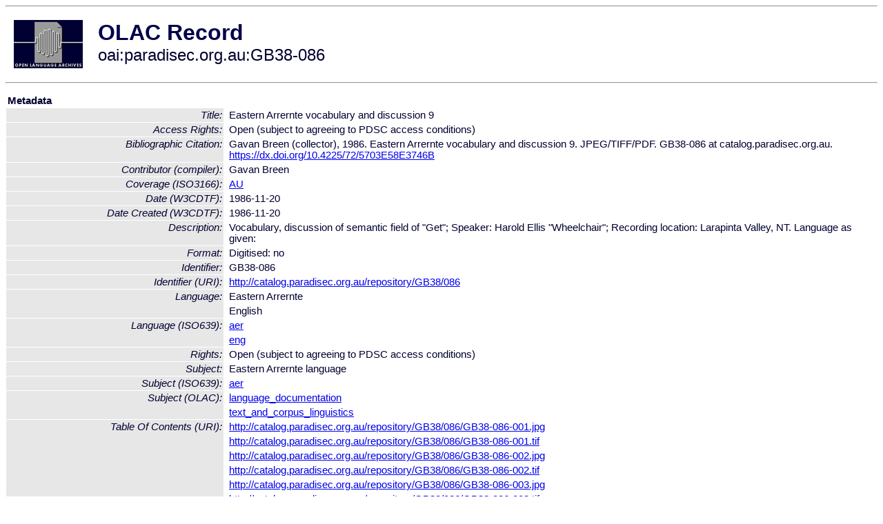

--- FILE ---
content_type: text/html
request_url: http://olac.ldc.upenn.edu/item/oai:paradisec.org.au:GB38-086
body_size: 5790
content:
<HTML>
<HEAD>
<TITLE>OLAC Record: Eastern Arrernte vocabulary and discussion 9</TITLE>
<script type="text/javascript" src="/js/gatrack.js"></script>
<LINK REL="stylesheet" TYPE="text/css" HREF="/olac.css">
<meta http-equiv="Content-Type" content="text/html; charset=UTF-8">
<meta name="DC.Title" content="Eastern Arrernte vocabulary and discussion 9">
<meta name="DC.Contributor" content="[role = compiler] Gavan Breen">
<meta name="DC.Coverage" content="[ISO3166] AU">
<meta name="DC.Date" content="[W3CDTF] 1986-11-20">
<meta name="DC.Date" content="[W3CDTF] 1986-11-20 [Date Created]">
<meta name="Description" content="Vocabulary, discussion of semantic field of &quot;Get&quot;; Speaker: Harold Ellis &quot;Wheelchair&quot;; Recording location: Larapinta Valley, NT. Language as given: ">
<meta name="Description" content="[URI] http://catalog.paradisec.org.au/repository/GB38/086/GB38-086-001.jpg [Table Of Contents]">
<meta name="Description" content="[URI] http://catalog.paradisec.org.au/repository/GB38/086/GB38-086-001.tif [Table Of Contents]">
<meta name="Description" content="[URI] http://catalog.paradisec.org.au/repository/GB38/086/GB38-086-002.jpg [Table Of Contents]">
<meta name="Description" content="[URI] http://catalog.paradisec.org.au/repository/GB38/086/GB38-086-002.tif [Table Of Contents]">
<meta name="Description" content="[URI] http://catalog.paradisec.org.au/repository/GB38/086/GB38-086-003.jpg [Table Of Contents]">
<meta name="Description" content="[URI] http://catalog.paradisec.org.au/repository/GB38/086/GB38-086-003.tif [Table Of Contents]">
<meta name="Description" content="[URI] http://catalog.paradisec.org.au/repository/GB38/086/GB38-086-004.jpg [Table Of Contents]">
<meta name="Description" content="[URI] http://catalog.paradisec.org.au/repository/GB38/086/GB38-086-004.tif [Table Of Contents]">
<meta name="Description" content="[URI] http://catalog.paradisec.org.au/repository/GB38/086/GB38-086-005.jpg [Table Of Contents]">
<meta name="Description" content="[URI] http://catalog.paradisec.org.au/repository/GB38/086/GB38-086-005.tif [Table Of Contents]">
<meta name="Description" content="[URI] http://catalog.paradisec.org.au/repository/GB38/086/GB38-086-006.jpg [Table Of Contents]">
<meta name="Description" content="[URI] http://catalog.paradisec.org.au/repository/GB38/086/GB38-086-006.tif [Table Of Contents]">
<meta name="Description" content="[URI] http://catalog.paradisec.org.au/repository/GB38/086/GB38-086-007.jpg [Table Of Contents]">
<meta name="Description" content="[URI] http://catalog.paradisec.org.au/repository/GB38/086/GB38-086-007.tif [Table Of Contents]">
<meta name="Description" content="[URI] http://catalog.paradisec.org.au/repository/GB38/086/GB38-086-008.jpg [Table Of Contents]">
<meta name="Description" content="[URI] http://catalog.paradisec.org.au/repository/GB38/086/GB38-086-008.tif [Table Of Contents]">
<meta name="Description" content="[URI] http://catalog.paradisec.org.au/repository/GB38/086/GB38-086-009.jpg [Table Of Contents]">
<meta name="Description" content="[URI] http://catalog.paradisec.org.au/repository/GB38/086/GB38-086-009.tif [Table Of Contents]">
<meta name="Description" content="[URI] http://catalog.paradisec.org.au/repository/GB38/086/GB38-086-01.pdf [Table Of Contents]">
<meta name="Description" content="[URI] http://catalog.paradisec.org.au/repository/GB38/086/GB38-086-01.tif [Table Of Contents]">
<meta name="Description" content="[URI] http://catalog.paradisec.org.au/repository/GB38/086/GB38-086-010.jpg [Table Of Contents]">
<meta name="Description" content="[URI] http://catalog.paradisec.org.au/repository/GB38/086/GB38-086-010.tif [Table Of Contents]">
<meta name="Description" content="[URI] http://catalog.paradisec.org.au/repository/GB38/086/GB38-086-011.jpg [Table Of Contents]">
<meta name="Description" content="[URI] http://catalog.paradisec.org.au/repository/GB38/086/GB38-086-011.tif [Table Of Contents]">
<meta name="Description" content="[URI] http://catalog.paradisec.org.au/repository/GB38/086/GB38-086-012.jpg [Table Of Contents]">
<meta name="Description" content="[URI] http://catalog.paradisec.org.au/repository/GB38/086/GB38-086-012.tif [Table Of Contents]">
<meta name="Description" content="[URI] http://catalog.paradisec.org.au/repository/GB38/086/GB38-086-013.jpg [Table Of Contents]">
<meta name="Description" content="[URI] http://catalog.paradisec.org.au/repository/GB38/086/GB38-086-013.tif [Table Of Contents]">
<meta name="Description" content="[URI] http://catalog.paradisec.org.au/repository/GB38/086/GB38-086-014.jpg [Table Of Contents]">
<meta name="Description" content="[URI] http://catalog.paradisec.org.au/repository/GB38/086/GB38-086-014.tif [Table Of Contents]">
<meta name="Description" content="[URI] http://catalog.paradisec.org.au/repository/GB38/086/GB38-086-015.jpg [Table Of Contents]">
<meta name="Description" content="[URI] http://catalog.paradisec.org.au/repository/GB38/086/GB38-086-015.tif [Table Of Contents]">
<meta name="Description" content="[URI] http://catalog.paradisec.org.au/repository/GB38/086/GB38-086-016.jpg [Table Of Contents]">
<meta name="Description" content="[URI] http://catalog.paradisec.org.au/repository/GB38/086/GB38-086-016.tif [Table Of Contents]">
<meta name="Description" content="[URI] http://catalog.paradisec.org.au/repository/GB38/086/GB38-086-017.jpg [Table Of Contents]">
<meta name="Description" content="[URI] http://catalog.paradisec.org.au/repository/GB38/086/GB38-086-017.tif [Table Of Contents]">
<meta name="Description" content="[URI] http://catalog.paradisec.org.au/repository/GB38/086/GB38-086-018.jpg [Table Of Contents]">
<meta name="Description" content="[URI] http://catalog.paradisec.org.au/repository/GB38/086/GB38-086-018.tif [Table Of Contents]">
<meta name="Description" content="[URI] http://catalog.paradisec.org.au/repository/GB38/086/GB38-086-019.jpg [Table Of Contents]">
<meta name="Description" content="[URI] http://catalog.paradisec.org.au/repository/GB38/086/GB38-086-019.tif [Table Of Contents]">
<meta name="Description" content="[URI] http://catalog.paradisec.org.au/repository/GB38/086/GB38-086-01page1.jpg [Table Of Contents]">
<meta name="Description" content="[URI] http://catalog.paradisec.org.au/repository/GB38/086/GB38-086-01page10.jpg [Table Of Contents]">
<meta name="Description" content="[URI] http://catalog.paradisec.org.au/repository/GB38/086/GB38-086-01page11.jpg [Table Of Contents]">
<meta name="Description" content="[URI] http://catalog.paradisec.org.au/repository/GB38/086/GB38-086-01page12.jpg [Table Of Contents]">
<meta name="Description" content="[URI] http://catalog.paradisec.org.au/repository/GB38/086/GB38-086-01page13.jpg [Table Of Contents]">
<meta name="Description" content="[URI] http://catalog.paradisec.org.au/repository/GB38/086/GB38-086-01page14.jpg [Table Of Contents]">
<meta name="Description" content="[URI] http://catalog.paradisec.org.au/repository/GB38/086/GB38-086-01page15.jpg [Table Of Contents]">
<meta name="Description" content="[URI] http://catalog.paradisec.org.au/repository/GB38/086/GB38-086-01page16.jpg [Table Of Contents]">
<meta name="Description" content="[URI] http://catalog.paradisec.org.au/repository/GB38/086/GB38-086-01page17.jpg [Table Of Contents]">
<meta name="Description" content="[URI] http://catalog.paradisec.org.au/repository/GB38/086/GB38-086-01page18.jpg [Table Of Contents]">
<meta name="Description" content="[URI] http://catalog.paradisec.org.au/repository/GB38/086/GB38-086-01page19.jpg [Table Of Contents]">
<meta name="Description" content="[URI] http://catalog.paradisec.org.au/repository/GB38/086/GB38-086-01page2.jpg [Table Of Contents]">
<meta name="Description" content="[URI] http://catalog.paradisec.org.au/repository/GB38/086/GB38-086-01page20.jpg [Table Of Contents]">
<meta name="Description" content="[URI] http://catalog.paradisec.org.au/repository/GB38/086/GB38-086-01page21.jpg [Table Of Contents]">
<meta name="Description" content="[URI] http://catalog.paradisec.org.au/repository/GB38/086/GB38-086-01page22.jpg [Table Of Contents]">
<meta name="Description" content="[URI] http://catalog.paradisec.org.au/repository/GB38/086/GB38-086-01page23.jpg [Table Of Contents]">
<meta name="Description" content="[URI] http://catalog.paradisec.org.au/repository/GB38/086/GB38-086-01page24.jpg [Table Of Contents]">
<meta name="Description" content="[URI] http://catalog.paradisec.org.au/repository/GB38/086/GB38-086-01page25.jpg [Table Of Contents]">
<meta name="Description" content="[URI] http://catalog.paradisec.org.au/repository/GB38/086/GB38-086-01page26.jpg [Table Of Contents]">
<meta name="Description" content="[URI] http://catalog.paradisec.org.au/repository/GB38/086/GB38-086-01page27.jpg [Table Of Contents]">
<meta name="Description" content="[URI] http://catalog.paradisec.org.au/repository/GB38/086/GB38-086-01page28.jpg [Table Of Contents]">
<meta name="Description" content="[URI] http://catalog.paradisec.org.au/repository/GB38/086/GB38-086-01page29.jpg [Table Of Contents]">
<meta name="Description" content="[URI] http://catalog.paradisec.org.au/repository/GB38/086/GB38-086-01page3.jpg [Table Of Contents]">
<meta name="Description" content="[URI] http://catalog.paradisec.org.au/repository/GB38/086/GB38-086-01page30.jpg [Table Of Contents]">
<meta name="Description" content="[URI] http://catalog.paradisec.org.au/repository/GB38/086/GB38-086-01page31.jpg [Table Of Contents]">
<meta name="Description" content="[URI] http://catalog.paradisec.org.au/repository/GB38/086/GB38-086-01page32.jpg [Table Of Contents]">
<meta name="Description" content="[URI] http://catalog.paradisec.org.au/repository/GB38/086/GB38-086-01page33.jpg [Table Of Contents]">
<meta name="Description" content="[URI] http://catalog.paradisec.org.au/repository/GB38/086/GB38-086-01page34.jpg [Table Of Contents]">
<meta name="Description" content="[URI] http://catalog.paradisec.org.au/repository/GB38/086/GB38-086-01page35.jpg [Table Of Contents]">
<meta name="Description" content="[URI] http://catalog.paradisec.org.au/repository/GB38/086/GB38-086-01page36.jpg [Table Of Contents]">
<meta name="Description" content="[URI] http://catalog.paradisec.org.au/repository/GB38/086/GB38-086-01page37.jpg [Table Of Contents]">
<meta name="Description" content="[URI] http://catalog.paradisec.org.au/repository/GB38/086/GB38-086-01page38.jpg [Table Of Contents]">
<meta name="Description" content="[URI] http://catalog.paradisec.org.au/repository/GB38/086/GB38-086-01page39.jpg [Table Of Contents]">
<meta name="Description" content="[URI] http://catalog.paradisec.org.au/repository/GB38/086/GB38-086-01page4.jpg [Table Of Contents]">
<meta name="Description" content="[URI] http://catalog.paradisec.org.au/repository/GB38/086/GB38-086-01page40.jpg [Table Of Contents]">
<meta name="Description" content="[URI] http://catalog.paradisec.org.au/repository/GB38/086/GB38-086-01page41.jpg [Table Of Contents]">
<meta name="Description" content="[URI] http://catalog.paradisec.org.au/repository/GB38/086/GB38-086-01page42.jpg [Table Of Contents]">
<meta name="Description" content="[URI] http://catalog.paradisec.org.au/repository/GB38/086/GB38-086-01page43.jpg [Table Of Contents]">
<meta name="Description" content="[URI] http://catalog.paradisec.org.au/repository/GB38/086/GB38-086-01page44.jpg [Table Of Contents]">
<meta name="Description" content="[URI] http://catalog.paradisec.org.au/repository/GB38/086/GB38-086-01page45.jpg [Table Of Contents]">
<meta name="Description" content="[URI] http://catalog.paradisec.org.au/repository/GB38/086/GB38-086-01page46.jpg [Table Of Contents]">
<meta name="Description" content="[URI] http://catalog.paradisec.org.au/repository/GB38/086/GB38-086-01page47.jpg [Table Of Contents]">
<meta name="Description" content="[URI] http://catalog.paradisec.org.au/repository/GB38/086/GB38-086-01page48.jpg [Table Of Contents]">
<meta name="Description" content="[URI] http://catalog.paradisec.org.au/repository/GB38/086/GB38-086-01page49.jpg [Table Of Contents]">
<meta name="Description" content="[URI] http://catalog.paradisec.org.au/repository/GB38/086/GB38-086-01page5.jpg [Table Of Contents]">
<meta name="Description" content="[URI] http://catalog.paradisec.org.au/repository/GB38/086/GB38-086-01page50.jpg [Table Of Contents]">
<meta name="Description" content="[URI] http://catalog.paradisec.org.au/repository/GB38/086/GB38-086-01page51.jpg [Table Of Contents]">
<meta name="Description" content="[URI] http://catalog.paradisec.org.au/repository/GB38/086/GB38-086-01page52.jpg [Table Of Contents]">
<meta name="Description" content="[URI] http://catalog.paradisec.org.au/repository/GB38/086/GB38-086-01page53.jpg [Table Of Contents]">
<meta name="Description" content="[URI] http://catalog.paradisec.org.au/repository/GB38/086/GB38-086-01page54.jpg [Table Of Contents]">
<meta name="Description" content="[URI] http://catalog.paradisec.org.au/repository/GB38/086/GB38-086-01page55.jpg [Table Of Contents]">
<meta name="Description" content="[URI] http://catalog.paradisec.org.au/repository/GB38/086/GB38-086-01page56.jpg [Table Of Contents]">
<meta name="Description" content="[URI] http://catalog.paradisec.org.au/repository/GB38/086/GB38-086-01page57.jpg [Table Of Contents]">
<meta name="Description" content="[URI] http://catalog.paradisec.org.au/repository/GB38/086/GB38-086-01page58.jpg [Table Of Contents]">
<meta name="Description" content="[URI] http://catalog.paradisec.org.au/repository/GB38/086/GB38-086-01page59.jpg [Table Of Contents]">
<meta name="Description" content="[URI] http://catalog.paradisec.org.au/repository/GB38/086/GB38-086-01page6.jpg [Table Of Contents]">
<meta name="Description" content="[URI] http://catalog.paradisec.org.au/repository/GB38/086/GB38-086-01page60.jpg [Table Of Contents]">
<meta name="Description" content="[URI] http://catalog.paradisec.org.au/repository/GB38/086/GB38-086-01page61.jpg [Table Of Contents]">
<meta name="Description" content="[URI] http://catalog.paradisec.org.au/repository/GB38/086/GB38-086-01page62.jpg [Table Of Contents]">
<meta name="Description" content="[URI] http://catalog.paradisec.org.au/repository/GB38/086/GB38-086-01page63.jpg [Table Of Contents]">
<meta name="Description" content="[URI] http://catalog.paradisec.org.au/repository/GB38/086/GB38-086-01page64.jpg [Table Of Contents]">
<meta name="Description" content="[URI] http://catalog.paradisec.org.au/repository/GB38/086/GB38-086-01page65.jpg [Table Of Contents]">
<meta name="Description" content="[URI] http://catalog.paradisec.org.au/repository/GB38/086/GB38-086-01page66.jpg [Table Of Contents]">
<meta name="Description" content="[URI] http://catalog.paradisec.org.au/repository/GB38/086/GB38-086-01page67.jpg [Table Of Contents]">
<meta name="Description" content="[URI] http://catalog.paradisec.org.au/repository/GB38/086/GB38-086-01page68.jpg [Table Of Contents]">
<meta name="Description" content="[URI] http://catalog.paradisec.org.au/repository/GB38/086/GB38-086-01page69.jpg [Table Of Contents]">
<meta name="Description" content="[URI] http://catalog.paradisec.org.au/repository/GB38/086/GB38-086-01page7.jpg [Table Of Contents]">
<meta name="Description" content="[URI] http://catalog.paradisec.org.au/repository/GB38/086/GB38-086-01page70.jpg [Table Of Contents]">
<meta name="Description" content="[URI] http://catalog.paradisec.org.au/repository/GB38/086/GB38-086-01page71.jpg [Table Of Contents]">
<meta name="Description" content="[URI] http://catalog.paradisec.org.au/repository/GB38/086/GB38-086-01page72.jpg [Table Of Contents]">
<meta name="Description" content="[URI] http://catalog.paradisec.org.au/repository/GB38/086/GB38-086-01page73.jpg [Table Of Contents]">
<meta name="Description" content="[URI] http://catalog.paradisec.org.au/repository/GB38/086/GB38-086-01page74.jpg [Table Of Contents]">
<meta name="Description" content="[URI] http://catalog.paradisec.org.au/repository/GB38/086/GB38-086-01page75.jpg [Table Of Contents]">
<meta name="Description" content="[URI] http://catalog.paradisec.org.au/repository/GB38/086/GB38-086-01page76.jpg [Table Of Contents]">
<meta name="Description" content="[URI] http://catalog.paradisec.org.au/repository/GB38/086/GB38-086-01page77.jpg [Table Of Contents]">
<meta name="Description" content="[URI] http://catalog.paradisec.org.au/repository/GB38/086/GB38-086-01page8.jpg [Table Of Contents]">
<meta name="Description" content="[URI] http://catalog.paradisec.org.au/repository/GB38/086/GB38-086-01page9.jpg [Table Of Contents]">
<meta name="Description" content="[URI] http://catalog.paradisec.org.au/repository/GB38/086/GB38-086-020.jpg [Table Of Contents]">
<meta name="Description" content="[URI] http://catalog.paradisec.org.au/repository/GB38/086/GB38-086-020.tif [Table Of Contents]">
<meta name="Description" content="[URI] http://catalog.paradisec.org.au/repository/GB38/086/GB38-086-021.jpg [Table Of Contents]">
<meta name="Description" content="[URI] http://catalog.paradisec.org.au/repository/GB38/086/GB38-086-021.tif [Table Of Contents]">
<meta name="Description" content="[URI] http://catalog.paradisec.org.au/repository/GB38/086/GB38-086-022.jpg [Table Of Contents]">
<meta name="Description" content="[URI] http://catalog.paradisec.org.au/repository/GB38/086/GB38-086-022.tif [Table Of Contents]">
<meta name="Description" content="[URI] http://catalog.paradisec.org.au/repository/GB38/086/GB38-086-023.jpg [Table Of Contents]">
<meta name="Description" content="[URI] http://catalog.paradisec.org.au/repository/GB38/086/GB38-086-023.tif [Table Of Contents]">
<meta name="Description" content="[URI] http://catalog.paradisec.org.au/repository/GB38/086/GB38-086-024.jpg [Table Of Contents]">
<meta name="Description" content="[URI] http://catalog.paradisec.org.au/repository/GB38/086/GB38-086-024.tif [Table Of Contents]">
<meta name="Description" content="[URI] http://catalog.paradisec.org.au/repository/GB38/086/GB38-086-025.jpg [Table Of Contents]">
<meta name="Description" content="[URI] http://catalog.paradisec.org.au/repository/GB38/086/GB38-086-025.tif [Table Of Contents]">
<meta name="Description" content="[URI] http://catalog.paradisec.org.au/repository/GB38/086/GB38-086-026.jpg [Table Of Contents]">
<meta name="Description" content="[URI] http://catalog.paradisec.org.au/repository/GB38/086/GB38-086-026.tif [Table Of Contents]">
<meta name="Description" content="[URI] http://catalog.paradisec.org.au/repository/GB38/086/GB38-086-027.jpg [Table Of Contents]">
<meta name="Description" content="[URI] http://catalog.paradisec.org.au/repository/GB38/086/GB38-086-027.tif [Table Of Contents]">
<meta name="Description" content="[URI] http://catalog.paradisec.org.au/repository/GB38/086/GB38-086-028.jpg [Table Of Contents]">
<meta name="Description" content="[URI] http://catalog.paradisec.org.au/repository/GB38/086/GB38-086-028.tif [Table Of Contents]">
<meta name="Description" content="[URI] http://catalog.paradisec.org.au/repository/GB38/086/GB38-086-029.jpg [Table Of Contents]">
<meta name="Description" content="[URI] http://catalog.paradisec.org.au/repository/GB38/086/GB38-086-029.tif [Table Of Contents]">
<meta name="Description" content="[URI] http://catalog.paradisec.org.au/repository/GB38/086/GB38-086-030.jpg [Table Of Contents]">
<meta name="Description" content="[URI] http://catalog.paradisec.org.au/repository/GB38/086/GB38-086-030.tif [Table Of Contents]">
<meta name="Description" content="[URI] http://catalog.paradisec.org.au/repository/GB38/086/GB38-086-031.jpg [Table Of Contents]">
<meta name="Description" content="[URI] http://catalog.paradisec.org.au/repository/GB38/086/GB38-086-031.tif [Table Of Contents]">
<meta name="Description" content="[URI] http://catalog.paradisec.org.au/repository/GB38/086/GB38-086-032.jpg [Table Of Contents]">
<meta name="Description" content="[URI] http://catalog.paradisec.org.au/repository/GB38/086/GB38-086-032.tif [Table Of Contents]">
<meta name="Description" content="[URI] http://catalog.paradisec.org.au/repository/GB38/086/GB38-086-033.jpg [Table Of Contents]">
<meta name="Description" content="[URI] http://catalog.paradisec.org.au/repository/GB38/086/GB38-086-033.tif [Table Of Contents]">
<meta name="Description" content="[URI] http://catalog.paradisec.org.au/repository/GB38/086/GB38-086-034.jpg [Table Of Contents]">
<meta name="Description" content="[URI] http://catalog.paradisec.org.au/repository/GB38/086/GB38-086-034.tif [Table Of Contents]">
<meta name="Description" content="[URI] http://catalog.paradisec.org.au/repository/GB38/086/GB38-086-035.jpg [Table Of Contents]">
<meta name="Description" content="[URI] http://catalog.paradisec.org.au/repository/GB38/086/GB38-086-035.tif [Table Of Contents]">
<meta name="Description" content="[URI] http://catalog.paradisec.org.au/repository/GB38/086/GB38-086-036.jpg [Table Of Contents]">
<meta name="Description" content="[URI] http://catalog.paradisec.org.au/repository/GB38/086/GB38-086-036.tif [Table Of Contents]">
<meta name="Description" content="[URI] http://catalog.paradisec.org.au/repository/GB38/086/GB38-086-037.jpg [Table Of Contents]">
<meta name="Description" content="[URI] http://catalog.paradisec.org.au/repository/GB38/086/GB38-086-037.tif [Table Of Contents]">
<meta name="Description" content="[URI] http://catalog.paradisec.org.au/repository/GB38/086/GB38-086-038.jpg [Table Of Contents]">
<meta name="Description" content="[URI] http://catalog.paradisec.org.au/repository/GB38/086/GB38-086-038.tif [Table Of Contents]">
<meta name="Description" content="[URI] http://catalog.paradisec.org.au/repository/GB38/086/GB38-086-039.jpg [Table Of Contents]">
<meta name="Description" content="[URI] http://catalog.paradisec.org.au/repository/GB38/086/GB38-086-039.tif [Table Of Contents]">
<meta name="Description" content="[URI] http://catalog.paradisec.org.au/repository/GB38/086/GB38-086-040.jpg [Table Of Contents]">
<meta name="Description" content="[URI] http://catalog.paradisec.org.au/repository/GB38/086/GB38-086-040.tif [Table Of Contents]">
<meta name="Description" content="[URI] http://catalog.paradisec.org.au/repository/GB38/086/GB38-086-041.jpg [Table Of Contents]">
<meta name="Description" content="[URI] http://catalog.paradisec.org.au/repository/GB38/086/GB38-086-041.tif [Table Of Contents]">
<meta name="Description" content="[URI] http://catalog.paradisec.org.au/repository/GB38/086/GB38-086-042.jpg [Table Of Contents]">
<meta name="Description" content="[URI] http://catalog.paradisec.org.au/repository/GB38/086/GB38-086-042.tif [Table Of Contents]">
<meta name="Description" content="[URI] http://catalog.paradisec.org.au/repository/GB38/086/GB38-086-043.jpg [Table Of Contents]">
<meta name="Description" content="[URI] http://catalog.paradisec.org.au/repository/GB38/086/GB38-086-043.tif [Table Of Contents]">
<meta name="Description" content="[URI] http://catalog.paradisec.org.au/repository/GB38/086/GB38-086-044.jpg [Table Of Contents]">
<meta name="Description" content="[URI] http://catalog.paradisec.org.au/repository/GB38/086/GB38-086-044.tif [Table Of Contents]">
<meta name="Description" content="[URI] http://catalog.paradisec.org.au/repository/GB38/086/GB38-086-045.jpg [Table Of Contents]">
<meta name="Description" content="[URI] http://catalog.paradisec.org.au/repository/GB38/086/GB38-086-045.tif [Table Of Contents]">
<meta name="Description" content="[URI] http://catalog.paradisec.org.au/repository/GB38/086/GB38-086-046.jpg [Table Of Contents]">
<meta name="Description" content="[URI] http://catalog.paradisec.org.au/repository/GB38/086/GB38-086-046.tif [Table Of Contents]">
<meta name="Description" content="[URI] http://catalog.paradisec.org.au/repository/GB38/086/GB38-086-047.jpg [Table Of Contents]">
<meta name="Description" content="[URI] http://catalog.paradisec.org.au/repository/GB38/086/GB38-086-047.tif [Table Of Contents]">
<meta name="Description" content="[URI] http://catalog.paradisec.org.au/repository/GB38/086/GB38-086-048.jpg [Table Of Contents]">
<meta name="Description" content="[URI] http://catalog.paradisec.org.au/repository/GB38/086/GB38-086-048.tif [Table Of Contents]">
<meta name="Description" content="[URI] http://catalog.paradisec.org.au/repository/GB38/086/GB38-086-049.jpg [Table Of Contents]">
<meta name="Description" content="[URI] http://catalog.paradisec.org.au/repository/GB38/086/GB38-086-049.tif [Table Of Contents]">
<meta name="Description" content="[URI] http://catalog.paradisec.org.au/repository/GB38/086/GB38-086-050.jpg [Table Of Contents]">
<meta name="Description" content="[URI] http://catalog.paradisec.org.au/repository/GB38/086/GB38-086-050.tif [Table Of Contents]">
<meta name="Description" content="[URI] http://catalog.paradisec.org.au/repository/GB38/086/GB38-086-051.jpg [Table Of Contents]">
<meta name="Description" content="[URI] http://catalog.paradisec.org.au/repository/GB38/086/GB38-086-051.tif [Table Of Contents]">
<meta name="Description" content="[URI] http://catalog.paradisec.org.au/repository/GB38/086/GB38-086-052.jpg [Table Of Contents]">
<meta name="Description" content="[URI] http://catalog.paradisec.org.au/repository/GB38/086/GB38-086-052.tif [Table Of Contents]">
<meta name="Description" content="[URI] http://catalog.paradisec.org.au/repository/GB38/086/GB38-086-053.jpg [Table Of Contents]">
<meta name="Description" content="[URI] http://catalog.paradisec.org.au/repository/GB38/086/GB38-086-053.tif [Table Of Contents]">
<meta name="Description" content="[URI] http://catalog.paradisec.org.au/repository/GB38/086/GB38-086-054.jpg [Table Of Contents]">
<meta name="Description" content="[URI] http://catalog.paradisec.org.au/repository/GB38/086/GB38-086-054.tif [Table Of Contents]">
<meta name="Description" content="[URI] http://catalog.paradisec.org.au/repository/GB38/086/GB38-086-055.jpg [Table Of Contents]">
<meta name="Description" content="[URI] http://catalog.paradisec.org.au/repository/GB38/086/GB38-086-055.tif [Table Of Contents]">
<meta name="Description" content="[URI] http://catalog.paradisec.org.au/repository/GB38/086/GB38-086-056.jpg [Table Of Contents]">
<meta name="Description" content="[URI] http://catalog.paradisec.org.au/repository/GB38/086/GB38-086-056.tif [Table Of Contents]">
<meta name="Description" content="[URI] http://catalog.paradisec.org.au/repository/GB38/086/GB38-086-057.jpg [Table Of Contents]">
<meta name="Description" content="[URI] http://catalog.paradisec.org.au/repository/GB38/086/GB38-086-057.tif [Table Of Contents]">
<meta name="Description" content="[URI] http://catalog.paradisec.org.au/repository/GB38/086/GB38-086-058.jpg [Table Of Contents]">
<meta name="Description" content="[URI] http://catalog.paradisec.org.au/repository/GB38/086/GB38-086-058.tif [Table Of Contents]">
<meta name="Description" content="[URI] http://catalog.paradisec.org.au/repository/GB38/086/GB38-086-059.jpg [Table Of Contents]">
<meta name="Description" content="[URI] http://catalog.paradisec.org.au/repository/GB38/086/GB38-086-059.tif [Table Of Contents]">
<meta name="Description" content="[URI] http://catalog.paradisec.org.au/repository/GB38/086/GB38-086-060.jpg [Table Of Contents]">
<meta name="Description" content="[URI] http://catalog.paradisec.org.au/repository/GB38/086/GB38-086-060.tif [Table Of Contents]">
<meta name="Description" content="[URI] http://catalog.paradisec.org.au/repository/GB38/086/GB38-086-061.jpg [Table Of Contents]">
<meta name="Description" content="[URI] http://catalog.paradisec.org.au/repository/GB38/086/GB38-086-061.tif [Table Of Contents]">
<meta name="Description" content="[URI] http://catalog.paradisec.org.au/repository/GB38/086/GB38-086-062.jpg [Table Of Contents]">
<meta name="Description" content="[URI] http://catalog.paradisec.org.au/repository/GB38/086/GB38-086-062.tif [Table Of Contents]">
<meta name="Description" content="[URI] http://catalog.paradisec.org.au/repository/GB38/086/GB38-086-063.jpg [Table Of Contents]">
<meta name="Description" content="[URI] http://catalog.paradisec.org.au/repository/GB38/086/GB38-086-063.tif [Table Of Contents]">
<meta name="Description" content="[URI] http://catalog.paradisec.org.au/repository/GB38/086/GB38-086-064.jpg [Table Of Contents]">
<meta name="Description" content="[URI] http://catalog.paradisec.org.au/repository/GB38/086/GB38-086-064.tif [Table Of Contents]">
<meta name="Description" content="[URI] http://catalog.paradisec.org.au/repository/GB38/086/GB38-086-065.jpg [Table Of Contents]">
<meta name="Description" content="[URI] http://catalog.paradisec.org.au/repository/GB38/086/GB38-086-065.tif [Table Of Contents]">
<meta name="Description" content="[URI] http://catalog.paradisec.org.au/repository/GB38/086/GB38-086-066.jpg [Table Of Contents]">
<meta name="Description" content="[URI] http://catalog.paradisec.org.au/repository/GB38/086/GB38-086-066.tif [Table Of Contents]">
<meta name="Description" content="[URI] http://catalog.paradisec.org.au/repository/GB38/086/GB38-086-067.jpg [Table Of Contents]">
<meta name="Description" content="[URI] http://catalog.paradisec.org.au/repository/GB38/086/GB38-086-067.tif [Table Of Contents]">
<meta name="Description" content="[URI] http://catalog.paradisec.org.au/repository/GB38/086/GB38-086-068.jpg [Table Of Contents]">
<meta name="Description" content="[URI] http://catalog.paradisec.org.au/repository/GB38/086/GB38-086-068.tif [Table Of Contents]">
<meta name="Description" content="[URI] http://catalog.paradisec.org.au/repository/GB38/086/GB38-086-069.jpg [Table Of Contents]">
<meta name="Description" content="[URI] http://catalog.paradisec.org.au/repository/GB38/086/GB38-086-069.tif [Table Of Contents]">
<meta name="Description" content="[URI] http://catalog.paradisec.org.au/repository/GB38/086/GB38-086-070.jpg [Table Of Contents]">
<meta name="Description" content="[URI] http://catalog.paradisec.org.au/repository/GB38/086/GB38-086-070.tif [Table Of Contents]">
<meta name="Description" content="[URI] http://catalog.paradisec.org.au/repository/GB38/086/GB38-086-071.jpg [Table Of Contents]">
<meta name="Description" content="[URI] http://catalog.paradisec.org.au/repository/GB38/086/GB38-086-071.tif [Table Of Contents]">
<meta name="Description" content="[URI] http://catalog.paradisec.org.au/repository/GB38/086/GB38-086-072.jpg [Table Of Contents]">
<meta name="Description" content="[URI] http://catalog.paradisec.org.au/repository/GB38/086/GB38-086-072.tif [Table Of Contents]">
<meta name="Description" content="[URI] http://catalog.paradisec.org.au/repository/GB38/086/GB38-086-073.jpg [Table Of Contents]">
<meta name="Description" content="[URI] http://catalog.paradisec.org.au/repository/GB38/086/GB38-086-073.tif [Table Of Contents]">
<meta name="Description" content="[URI] http://catalog.paradisec.org.au/repository/GB38/086/GB38-086-074.jpg [Table Of Contents]">
<meta name="Description" content="[URI] http://catalog.paradisec.org.au/repository/GB38/086/GB38-086-074.tif [Table Of Contents]">
<meta name="Description" content="[URI] http://catalog.paradisec.org.au/repository/GB38/086/GB38-086-075.jpg [Table Of Contents]">
<meta name="Description" content="[URI] http://catalog.paradisec.org.au/repository/GB38/086/GB38-086-075.tif [Table Of Contents]">
<meta name="Description" content="[URI] http://catalog.paradisec.org.au/repository/GB38/086/GB38-086-076.jpg [Table Of Contents]">
<meta name="Description" content="[URI] http://catalog.paradisec.org.au/repository/GB38/086/GB38-086-076.tif [Table Of Contents]">
<meta name="Description" content="[URI] http://catalog.paradisec.org.au/repository/GB38/086/GB38-086-077.jpg [Table Of Contents]">
<meta name="Description" content="[URI] http://catalog.paradisec.org.au/repository/GB38/086/GB38-086-077.tif [Table Of Contents]">
<meta name="Description" content="[URI] http://catalog.paradisec.org.au/repository/GB38/086/GB38-086-ALL.pdf [Table Of Contents]">
<meta name="DC.Format" content="Digitised: no">
<meta name="DC.Identifier" content="GB38-086">
<meta name="DC.Identifier" content="[URI] http://catalog.paradisec.org.au/repository/GB38/086">
<meta name="DC.Identifier" content="Gavan Breen (collector), 1986. Eastern Arrernte vocabulary and discussion 9. JPEG/TIFF/PDF.  GB38-086 at catalog.paradisec.org.au. https://dx.doi.org/10.4225/72/5703E58E3746B [Bibliographic Citation]">
<meta name="DC.Language" content="[language = aer] Eastern Arrernte">
<meta name="DC.Language" content="[language = eng] English">
<meta name="DC.Rights" content="Open (subject to agreeing to PDSC access conditions)">
<meta name="DC.Rights" content="Open (subject to agreeing to PDSC access conditions) [Access Rights]">
<meta name="DC.Subject" content="[linguistic-field = language_documentation]">
<meta name="DC.Subject" content="[language = aer] Eastern Arrernte">
<meta name="DC.Subject" content="[linguistic-field = text_and_corpus_linguistics]">
<meta name="DC.Type" content="[linguistic-type = primary_text]">
<meta name="DC.Type" content="[DCMIType] StillImage">
<meta name="Description" content="Vocabulary, discussion of semantic field of &quot;Get&quot;; Speaker: Harold Ellis &quot;Wheelchair&quot;; Recording location: Larapinta Valley, NT. Language as given:  [URI] http://catalog.paradisec.org.au/repository/GB38/086/GB38-086-001.jpg [Table Of Contents] [URI] http://catalog.paradisec.org.au/repository/GB38/086/GB38-086-001.tif [Table Of Contents] [URI] http://catalog.paradisec.org.au/repository/GB38/086/GB38-086-002.jpg [Table Of Contents] [URI] http://catalog.paradisec.org.au/repository/GB38/086/GB38-086-002.tif [Table Of Contents] [URI] http://catalog.paradisec.org.au/repository/GB38/086/GB38-086-003.jpg [Table Of Contents] [URI] http://catalog.paradisec.org.au/repository/GB38/086/GB38-086-003.tif [Table Of Contents] [URI] http://catalog.paradisec.org.au/repository/GB38/086/GB38-086-004.jpg [Table Of Contents] [URI] http://catalog.paradisec.org.au/repository/GB38/086/GB38-086-004.tif [Table Of Contents] [URI] http://catalog.paradisec.org.au/repository/GB38/086/GB38-086-005.jpg [Table Of Contents] [URI] http://catalog.paradisec.org.au/repository/GB38/086/GB38-086-005.tif [Table Of Contents] [URI] http://catalog.paradisec.org.au/repository/GB38/086/GB38-086-006.jpg [Table Of Contents] [URI] http://catalog.paradisec.org.au/repository/GB38/086/GB38-086-006.tif [Table Of Contents] [URI] http://catalog.paradisec.org.au/repository/GB38/086/GB38-086-007.jpg [Table Of Contents] [URI] http://catalog.paradisec.org.au/repository/GB38/086/GB38-086-007.tif [Table Of Contents] [URI] http://catalog.paradisec.org.au/repository/GB38/086/GB38-086-008.jpg [Table Of Contents] [URI] http://catalog.paradisec.org.au/repository/GB38/086/GB38-086-008.tif [Table Of Contents] [URI] http://catalog.paradisec.org.au/repository/GB38/086/GB38-086-009.jpg [Table Of Contents] [URI] http://catalog.paradisec.org.au/repository/GB38/086/GB38-086-009.tif [Table Of Contents] [URI] http://catalog.paradisec.org.au/repository/GB38/086/GB38-086-01.pdf [Table Of Contents] [URI] http://catalog.paradisec.org.au/repository/GB38/086/GB38-086-01.tif [Table Of Contents] [URI] http://catalog.paradisec.org.au/repository/GB38/086/GB38-086-010.jpg [Table Of Contents] [URI] http://catalog.paradisec.org.au/repository/GB38/086/GB38-086-010.tif [Table Of Contents] [URI] http://catalog.paradisec.org.au/repository/GB38/086/GB38-086-011.jpg [Table Of Contents] [URI] http://catalog.paradisec.org.au/repository/GB38/086/GB38-086-011.tif [Table Of Contents] [URI] http://catalog.paradisec.org.au/repository/GB38/086/GB38-086-012.jpg [Table Of Contents] [URI] http://catalog.paradisec.org.au/repository/GB38/086/GB38-086-012.tif [Table Of Contents] [URI] http://catalog.paradisec.org.au/repository/GB38/086/GB38-086-013.jpg [Table Of Contents] [URI] http://catalog.paradisec.org.au/repository/GB38/086/GB38-086-013.tif [Table Of Contents] [URI] http://catalog.paradisec.org.au/repository/GB38/086/GB38-086-014.jpg [Table Of Contents] [URI] http://catalog.paradisec.org.au/repository/GB38/086/GB38-086-014.tif [Table Of Contents] [URI] http://catalog.paradisec.org.au/repository/GB38/086/GB38-086-015.jpg [Table Of Contents] [URI] http://catalog.paradisec.org.au/repository/GB38/086/GB38-086-015.tif [Table Of Contents] [URI] http://catalog.paradisec.org.au/repository/GB38/086/GB38-086-016.jpg [Table Of Contents] [URI] http://catalog.paradisec.org.au/repository/GB38/086/GB38-086-016.tif [Table Of Contents] [URI] http://catalog.paradisec.org.au/repository/GB38/086/GB38-086-017.jpg [Table Of Contents] [URI] http://catalog.paradisec.org.au/repository/GB38/086/GB38-086-017.tif [Table Of Contents] [URI] http://catalog.paradisec.org.au/repository/GB38/086/GB38-086-018.jpg [Table Of Contents] [URI] http://catalog.paradisec.org.au/repository/GB38/086/GB38-086-018.tif [Table Of Contents] [URI] http://catalog.paradisec.org.au/repository/GB38/086/GB38-086-019.jpg [Table Of Contents] [URI] http://catalog.paradisec.org.au/repository/GB38/086/GB38-086-019.tif [Table Of Contents] [URI] http://catalog.paradisec.org.au/repository/GB38/086/GB38-086-01page1.jpg [Table Of Contents] [URI] http://catalog.paradisec.org.au/repository/GB38/086/GB38-086-01page10.jpg [Table Of Contents] [URI] http://catalog.paradisec.org.au/repository/GB38/086/GB38-086-01page11.jpg [Table Of Contents] [URI] http://catalog.paradisec.org.au/repository/GB38/086/GB38-086-01page12.jpg [Table Of Contents] [URI] http://catalog.paradisec.org.au/repository/GB38/086/GB38-086-01page13.jpg [Table Of Contents] [URI] http://catalog.paradisec.org.au/repository/GB38/086/GB38-086-01page14.jpg [Table Of Contents] [URI] http://catalog.paradisec.org.au/repository/GB38/086/GB38-086-01page15.jpg [Table Of Contents] [URI] http://catalog.paradisec.org.au/repository/GB38/086/GB38-086-01page16.jpg [Table Of Contents] [URI] http://catalog.paradisec.org.au/repository/GB38/086/GB38-086-01page17.jpg [Table Of Contents] [URI] http://catalog.paradisec.org.au/repository/GB38/086/GB38-086-01page18.jpg [Table Of Contents] [URI] http://catalog.paradisec.org.au/repository/GB38/086/GB38-086-01page19.jpg [Table Of Contents] [URI] http://catalog.paradisec.org.au/repository/GB38/086/GB38-086-01page2.jpg [Table Of Contents] [URI] http://catalog.paradisec.org.au/repository/GB38/086/GB38-086-01page20.jpg [Table Of Contents] [URI] http://catalog.paradisec.org.au/repository/GB38/086/GB38-086-01page21.jpg [Table Of Contents] [URI] http://catalog.paradisec.org.au/repository/GB38/086/GB38-086-01page22.jpg [Table Of Contents] [URI] http://catalog.paradisec.org.au/repository/GB38/086/GB38-086-01page23.jpg [Table Of Contents] [URI] http://catalog.paradisec.org.au/repository/GB38/086/GB38-086-01page24.jpg [Table Of Contents] [URI] http://catalog.paradisec.org.au/repository/GB38/086/GB38-086-01page25.jpg [Table Of Contents] [URI] http://catalog.paradisec.org.au/repository/GB38/086/GB38-086-01page26.jpg [Table Of Contents] [URI] http://catalog.paradisec.org.au/repository/GB38/086/GB38-086-01page27.jpg [Table Of Contents] [URI] http://catalog.paradisec.org.au/repository/GB38/086/GB38-086-01page28.jpg [Table Of Contents] [URI] http://catalog.paradisec.org.au/repository/GB38/086/GB38-086-01page29.jpg [Table Of Contents] [URI] http://catalog.paradisec.org.au/repository/GB38/086/GB38-086-01page3.jpg [Table Of Contents] [URI] http://catalog.paradisec.org.au/repository/GB38/086/GB38-086-01page30.jpg [Table Of Contents] [URI] http://catalog.paradisec.org.au/repository/GB38/086/GB38-086-01page31.jpg [Table Of Contents] [URI] http://catalog.paradisec.org.au/repository/GB38/086/GB38-086-01page32.jpg [Table Of Contents] [URI] http://catalog.paradisec.org.au/repository/GB38/086/GB38-086-01page33.jpg [Table Of Contents] [URI] http://catalog.paradisec.org.au/repository/GB38/086/GB38-086-01page34.jpg [Table Of Contents] [URI] http://catalog.paradisec.org.au/repository/GB38/086/GB38-086-01page35.jpg [Table Of Contents] [URI] http://catalog.paradisec.org.au/repository/GB38/086/GB38-086-01page36.jpg [Table Of Contents] [URI] http://catalog.paradisec.org.au/repository/GB38/086/GB38-086-01page37.jpg [Table Of Contents] [URI] http://catalog.paradisec.org.au/repository/GB38/086/GB38-086-01page38.jpg [Table Of Contents] [URI] http://catalog.paradisec.org.au/repository/GB38/086/GB38-086-01page39.jpg [Table Of Contents] [URI] http://catalog.paradisec.org.au/repository/GB38/086/GB38-086-01page4.jpg [Table Of Contents] [URI] http://catalog.paradisec.org.au/repository/GB38/086/GB38-086-01page40.jpg [Table Of Contents] [URI] http://catalog.paradisec.org.au/repository/GB38/086/GB38-086-01page41.jpg [Table Of Contents] [URI] http://catalog.paradisec.org.au/repository/GB38/086/GB38-086-01page42.jpg [Table Of Contents] [URI] http://catalog.paradisec.org.au/repository/GB38/086/GB38-086-01page43.jpg [Table Of Contents] [URI] http://catalog.paradisec.org.au/repository/GB38/086/GB38-086-01page44.jpg [Table Of Contents] [URI] http://catalog.paradisec.org.au/repository/GB38/086/GB38-086-01page45.jpg [Table Of Contents] [URI] http://catalog.paradisec.org.au/repository/GB38/086/GB38-086-01page46.jpg [Table Of Contents] [URI] http://catalog.paradisec.org.au/repository/GB38/086/GB38-086-01page47.jpg [Table Of Contents] [URI] http://catalog.paradisec.org.au/repository/GB38/086/GB38-086-01page48.jpg [Table Of Contents] [URI] http://catalog.paradisec.org.au/repository/GB38/086/GB38-086-01page49.jpg [Table Of Contents] [URI] http://catalog.paradisec.org.au/repository/GB38/086/GB38-086-01page5.jpg [Table Of Contents] [URI] http://catalog.paradisec.org.au/repository/GB38/086/GB38-086-01page50.jpg [Table Of Contents] [URI] http://catalog.paradisec.org.au/repository/GB38/086/GB38-086-01page51.jpg [Table Of Contents] [URI] http://catalog.paradisec.org.au/repository/GB38/086/GB38-086-01page52.jpg [Table Of Contents] [URI] http://catalog.paradisec.org.au/repository/GB38/086/GB38-086-01page53.jpg [Table Of Contents] [URI] http://catalog.paradisec.org.au/repository/GB38/086/GB38-086-01page54.jpg [Table Of Contents] [URI] http://catalog.paradisec.org.au/repository/GB38/086/GB38-086-01page55.jpg [Table Of Contents] [URI] http://catalog.paradisec.org.au/repository/GB38/086/GB38-086-01page56.jpg [Table Of Contents] [URI] http://catalog.paradisec.org.au/repository/GB38/086/GB38-086-01page57.jpg [Table Of Contents] [URI] http://catalog.paradisec.org.au/repository/GB38/086/GB38-086-01page58.jpg [Table Of Contents] [URI] http://catalog.paradisec.org.au/repository/GB38/086/GB38-086-01page59.jpg [Table Of Contents] [URI] http://catalog.paradisec.org.au/repository/GB38/086/GB38-086-01page6.jpg [Table Of Contents] [URI] http://catalog.paradisec.org.au/repository/GB38/086/GB38-086-01page60.jpg [Table Of Contents] [URI] http://catalog.paradisec.org.au/repository/GB38/086/GB38-086-01page61.jpg [Table Of Contents] [URI] http://catalog.paradisec.org.au/repository/GB38/086/GB38-086-01page62.jpg [Table Of Contents] [URI] http://catalog.paradisec.org.au/repository/GB38/086/GB38-086-01page63.jpg [Table Of Contents] [URI] http://catalog.paradisec.org.au/repository/GB38/086/GB38-086-01page64.jpg [Table Of Contents] [URI] http://catalog.paradisec.org.au/repository/GB38/086/GB38-086-01page65.jpg [Table Of Contents] [URI] http://catalog.paradisec.org.au/repository/GB38/086/GB38-086-01page66.jpg [Table Of Contents] [URI] http://catalog.paradisec.org.au/repository/GB38/086/GB38-086-01page67.jpg [Table Of Contents] [URI] http://catalog.paradisec.org.au/repository/GB38/086/GB38-086-01page68.jpg [Table Of Contents] [URI] http://catalog.paradisec.org.au/repository/GB38/086/GB38-086-01page69.jpg [Table Of Contents] [URI] http://catalog.paradisec.org.au/repository/GB38/086/GB38-086-01page7.jpg [Table Of Contents] [URI] http://catalog.paradisec.org.au/repository/GB38/086/GB38-086-01page70.jpg [Table Of Contents] [URI] http://catalog.paradisec.org.au/repository/GB38/086/GB38-086-01page71.jpg [Table Of Contents] [URI] http://catalog.paradisec.org.au/repository/GB38/086/GB38-086-01page72.jpg [Table Of Contents] [URI] http://catalog.paradisec.org.au/repository/GB38/086/GB38-086-01page73.jpg [Table Of Contents] [URI] http://catalog.paradisec.org.au/repository/GB38/086/GB38-086-01page74.jpg [Table Of Contents] [URI] http://catalog.paradisec.org.au/repository/GB38/086/GB38-086-01page75.jpg [Table Of Contents] [URI] http://catalog.paradisec.org.au/repository/GB38/086/GB38-086-01page76.jpg [Table Of Contents] [URI] http://catalog.paradisec.org.au/repository/GB38/086/GB38-086-01page77.jpg [Table Of Contents] [URI] http://catalog.paradisec.org.au/repository/GB38/086/GB38-086-01page8.jpg [Table Of Contents] [URI] http://catalog.paradisec.org.au/repository/GB38/086/GB38-086-01page9.jpg [Table Of Contents] [URI] http://catalog.paradisec.org.au/repository/GB38/086/GB38-086-020.jpg [Table Of Contents] [URI] http://catalog.paradisec.org.au/repository/GB38/086/GB38-086-020.tif [Table Of Contents] [URI] http://catalog.paradisec.org.au/repository/GB38/086/GB38-086-021.jpg [Table Of Contents] [URI] http://catalog.paradisec.org.au/repository/GB38/086/GB38-086-021.tif [Table Of Contents] [URI] http://catalog.paradisec.org.au/repository/GB38/086/GB38-086-022.jpg [Table Of Contents] [URI] http://catalog.paradisec.org.au/repository/GB38/086/GB38-086-022.tif [Table Of Contents] [URI] http://catalog.paradisec.org.au/repository/GB38/086/GB38-086-023.jpg [Table Of Contents] [URI] http://catalog.paradisec.org.au/repository/GB38/086/GB38-086-023.tif [Table Of Contents] [URI] http://catalog.paradisec.org.au/repository/GB38/086/GB38-086-024.jpg [Table Of Contents] [URI] http://catalog.paradisec.org.au/repository/GB38/086/GB38-086-024.tif [Table Of Contents] [URI] http://catalog.paradisec.org.au/repository/GB38/086/GB38-086-025.jpg [Table Of Contents] [URI] http://catalog.paradisec.org.au/repository/GB38/086/GB38-086-025.tif [Table Of Contents] [URI] http://catalog.paradisec.org.au/repository/GB38/086/GB38-086-026.jpg [Table Of Contents] [URI] http://catalog.paradisec.org.au/repository/GB38/086/GB38-086-026.tif [Table Of Contents] [URI] http://catalog.paradisec.org.au/repository/GB38/086/GB38-086-027.jpg [Table Of Contents] [URI] http://catalog.paradisec.org.au/repository/GB38/086/GB38-086-027.tif [Table Of Contents] [URI] http://catalog.paradisec.org.au/repository/GB38/086/GB38-086-028.jpg [Table Of Contents] [URI] http://catalog.paradisec.org.au/repository/GB38/086/GB38-086-028.tif [Table Of Contents] [URI] http://catalog.paradisec.org.au/repository/GB38/086/GB38-086-029.jpg [Table Of Contents] [URI] http://catalog.paradisec.org.au/repository/GB38/086/GB38-086-029.tif [Table Of Contents] [URI] http://catalog.paradisec.org.au/repository/GB38/086/GB38-086-030.jpg [Table Of Contents] [URI] http://catalog.paradisec.org.au/repository/GB38/086/GB38-086-030.tif [Table Of Contents] [URI] http://catalog.paradisec.org.au/repository/GB38/086/GB38-086-031.jpg [Table Of Contents] [URI] http://catalog.paradisec.org.au/repository/GB38/086/GB38-086-031.tif [Table Of Contents] [URI] http://catalog.paradisec.org.au/repository/GB38/086/GB38-086-032.jpg [Table Of Contents] [URI] http://catalog.paradisec.org.au/repository/GB38/086/GB38-086-032.tif [Table Of Contents] [URI] http://catalog.paradisec.org.au/repository/GB38/086/GB38-086-033.jpg [Table Of Contents] [URI] http://catalog.paradisec.org.au/repository/GB38/086/GB38-086-033.tif [Table Of Contents] [URI] http://catalog.paradisec.org.au/repository/GB38/086/GB38-086-034.jpg [Table Of Contents] [URI] http://catalog.paradisec.org.au/repository/GB38/086/GB38-086-034.tif [Table Of Contents] [URI] http://catalog.paradisec.org.au/repository/GB38/086/GB38-086-035.jpg [Table Of Contents] [URI] http://catalog.paradisec.org.au/repository/GB38/086/GB38-086-035.tif [Table Of Contents] [URI] http://catalog.paradisec.org.au/repository/GB38/086/GB38-086-036.jpg [Table Of Contents] [URI] http://catalog.paradisec.org.au/repository/GB38/086/GB38-086-036.tif [Table Of Contents] [URI] http://catalog.paradisec.org.au/repository/GB38/086/GB38-086-037.jpg [Table Of Contents] [URI] http://catalog.paradisec.org.au/repository/GB38/086/GB38-086-037.tif [Table Of Contents] [URI] http://catalog.paradisec.org.au/repository/GB38/086/GB38-086-038.jpg [Table Of Contents] [URI] http://catalog.paradisec.org.au/repository/GB38/086/GB38-086-038.tif [Table Of Contents] [URI] http://catalog.paradisec.org.au/repository/GB38/086/GB38-086-039.jpg [Table Of Contents] [URI] http://catalog.paradisec.org.au/repository/GB38/086/GB38-086-039.tif [Table Of Contents] [URI] http://catalog.paradisec.org.au/repository/GB38/086/GB38-086-040.jpg [Table Of Contents] [URI] http://catalog.paradisec.org.au/repository/GB38/086/GB38-086-040.tif [Table Of Contents] [URI] http://catalog.paradisec.org.au/repository/GB38/086/GB38-086-041.jpg [Table Of Contents] [URI] http://catalog.paradisec.org.au/repository/GB38/086/GB38-086-041.tif [Table Of Contents] [URI] http://catalog.paradisec.org.au/repository/GB38/086/GB38-086-042.jpg [Table Of Contents] [URI] http://catalog.paradisec.org.au/repository/GB38/086/GB38-086-042.tif [Table Of Contents] [URI] http://catalog.paradisec.org.au/repository/GB38/086/GB38-086-043.jpg [Table Of Contents] [URI] http://catalog.paradisec.org.au/repository/GB38/086/GB38-086-043.tif [Table Of Contents] [URI] http://catalog.paradisec.org.au/repository/GB38/086/GB38-086-044.jpg [Table Of Contents] [URI] http://catalog.paradisec.org.au/repository/GB38/086/GB38-086-044.tif [Table Of Contents] [URI] http://catalog.paradisec.org.au/repository/GB38/086/GB38-086-045.jpg [Table Of Contents] [URI] http://catalog.paradisec.org.au/repository/GB38/086/GB38-086-045.tif [Table Of Contents] [URI] http://catalog.paradisec.org.au/repository/GB38/086/GB38-086-046.jpg [Table Of Contents] [URI] http://catalog.paradisec.org.au/repository/GB38/086/GB38-086-046.tif [Table Of Contents] [URI] http://catalog.paradisec.org.au/repository/GB38/086/GB38-086-047.jpg [Table Of Contents] [URI] http://catalog.paradisec.org.au/repository/GB38/086/GB38-086-047.tif [Table Of Contents] [URI] http://catalog.paradisec.org.au/repository/GB38/086/GB38-086-048.jpg [Table Of Contents] [URI] http://catalog.paradisec.org.au/repository/GB38/086/GB38-086-048.tif [Table Of Contents] [URI] http://catalog.paradisec.org.au/repository/GB38/086/GB38-086-049.jpg [Table Of Contents] [URI] http://catalog.paradisec.org.au/repository/GB38/086/GB38-086-049.tif [Table Of Contents] [URI] http://catalog.paradisec.org.au/repository/GB38/086/GB38-086-050.jpg [Table Of Contents] [URI] http://catalog.paradisec.org.au/repository/GB38/086/GB38-086-050.tif [Table Of Contents] [URI] http://catalog.paradisec.org.au/repository/GB38/086/GB38-086-051.jpg [Table Of Contents] [URI] http://catalog.paradisec.org.au/repository/GB38/086/GB38-086-051.tif [Table Of Contents] [URI] http://catalog.paradisec.org.au/repository/GB38/086/GB38-086-052.jpg [Table Of Contents] [URI] http://catalog.paradisec.org.au/repository/GB38/086/GB38-086-052.tif [Table Of Contents] [URI] http://catalog.paradisec.org.au/repository/GB38/086/GB38-086-053.jpg [Table Of Contents] [URI] http://catalog.paradisec.org.au/repository/GB38/086/GB38-086-053.tif [Table Of Contents] [URI] http://catalog.paradisec.org.au/repository/GB38/086/GB38-086-054.jpg [Table Of Contents] [URI] http://catalog.paradisec.org.au/repository/GB38/086/GB38-086-054.tif [Table Of Contents] [URI] http://catalog.paradisec.org.au/repository/GB38/086/GB38-086-055.jpg [Table Of Contents] [URI] http://catalog.paradisec.org.au/repository/GB38/086/GB38-086-055.tif [Table Of Contents] [URI] http://catalog.paradisec.org.au/repository/GB38/086/GB38-086-056.jpg [Table Of Contents] [URI] http://catalog.paradisec.org.au/repository/GB38/086/GB38-086-056.tif [Table Of Contents] [URI] http://catalog.paradisec.org.au/repository/GB38/086/GB38-086-057.jpg [Table Of Contents] [URI] http://catalog.paradisec.org.au/repository/GB38/086/GB38-086-057.tif [Table Of Contents] [URI] http://catalog.paradisec.org.au/repository/GB38/086/GB38-086-058.jpg [Table Of Contents] [URI] http://catalog.paradisec.org.au/repository/GB38/086/GB38-086-058.tif [Table Of Contents] [URI] http://catalog.paradisec.org.au/repository/GB38/086/GB38-086-059.jpg [Table Of Contents] [URI] http://catalog.paradisec.org.au/repository/GB38/086/GB38-086-059.tif [Table Of Contents] [URI] http://catalog.paradisec.org.au/repository/GB38/086/GB38-086-060.jpg [Table Of Contents] [URI] http://catalog.paradisec.org.au/repository/GB38/086/GB38-086-060.tif [Table Of Contents] [URI] http://catalog.paradisec.org.au/repository/GB38/086/GB38-086-061.jpg [Table Of Contents] [URI] http://catalog.paradisec.org.au/repository/GB38/086/GB38-086-061.tif [Table Of Contents] [URI] http://catalog.paradisec.org.au/repository/GB38/086/GB38-086-062.jpg [Table Of Contents] [URI] http://catalog.paradisec.org.au/repository/GB38/086/GB38-086-062.tif [Table Of Contents] [URI] http://catalog.paradisec.org.au/repository/GB38/086/GB38-086-063.jpg [Table Of Contents] [URI] http://catalog.paradisec.org.au/repository/GB38/086/GB38-086-063.tif [Table Of Contents] [URI] http://catalog.paradisec.org.au/repository/GB38/086/GB38-086-064.jpg [Table Of Contents] [URI] http://catalog.paradisec.org.au/repository/GB38/086/GB38-086-064.tif [Table Of Contents] [URI] http://catalog.paradisec.org.au/repository/GB38/086/GB38-086-065.jpg [Table Of Contents] [URI] http://catalog.paradisec.org.au/repository/GB38/086/GB38-086-065.tif [Table Of Contents] [URI] http://catalog.paradisec.org.au/repository/GB38/086/GB38-086-066.jpg [Table Of Contents] [URI] http://catalog.paradisec.org.au/repository/GB38/086/GB38-086-066.tif [Table Of Contents] [URI] http://catalog.paradisec.org.au/repository/GB38/086/GB38-086-067.jpg [Table Of Contents] [URI] http://catalog.paradisec.org.au/repository/GB38/086/GB38-086-067.tif [Table Of Contents] [URI] http://catalog.paradisec.org.au/repository/GB38/086/GB38-086-068.jpg [Table Of Contents] [URI] http://catalog.paradisec.org.au/repository/GB38/086/GB38-086-068.tif [Table Of Contents] [URI] http://catalog.paradisec.org.au/repository/GB38/086/GB38-086-069.jpg [Table Of Contents] [URI] http://catalog.paradisec.org.au/repository/GB38/086/GB38-086-069.tif [Table Of Contents] [URI] http://catalog.paradisec.org.au/repository/GB38/086/GB38-086-070.jpg [Table Of Contents] [URI] http://catalog.paradisec.org.au/repository/GB38/086/GB38-086-070.tif [Table Of Contents] [URI] http://catalog.paradisec.org.au/repository/GB38/086/GB38-086-071.jpg [Table Of Contents] [URI] http://catalog.paradisec.org.au/repository/GB38/086/GB38-086-071.tif [Table Of Contents] [URI] http://catalog.paradisec.org.au/repository/GB38/086/GB38-086-072.jpg [Table Of Contents] [URI] http://catalog.paradisec.org.au/repository/GB38/086/GB38-086-072.tif [Table Of Contents] [URI] http://catalog.paradisec.org.au/repository/GB38/086/GB38-086-073.jpg [Table Of Contents] [URI] http://catalog.paradisec.org.au/repository/GB38/086/GB38-086-073.tif [Table Of Contents] [URI] http://catalog.paradisec.org.au/repository/GB38/086/GB38-086-074.jpg [Table Of Contents] [URI] http://catalog.paradisec.org.au/repository/GB38/086/GB38-086-074.tif [Table Of Contents] [URI] http://catalog.paradisec.org.au/repository/GB38/086/GB38-086-075.jpg [Table Of Contents] [URI] http://catalog.paradisec.org.au/repository/GB38/086/GB38-086-075.tif [Table Of Contents] [URI] http://catalog.paradisec.org.au/repository/GB38/086/GB38-086-076.jpg [Table Of Contents] [URI] http://catalog.paradisec.org.au/repository/GB38/086/GB38-086-076.tif [Table Of Contents] [URI] http://catalog.paradisec.org.au/repository/GB38/086/GB38-086-077.jpg [Table Of Contents] [URI] http://catalog.paradisec.org.au/repository/GB38/086/GB38-086-077.tif [Table Of Contents] [URI] http://catalog.paradisec.org.au/repository/GB38/086/GB38-086-ALL.pdf [Table Of Contents]">
<meta name="Keywords" content="[ISO3166] AU;[linguistic-field = language_documentation];[language = aer] Eastern Arrernte;[linguistic-field = text_and_corpus_linguistics]">
<style>
.lookup {width: 25%;}
.lookuptable {width: 100%;}
</style>
</HEAD>

<BODY>
<HR>
<TABLE CELLPADDING="10">
<TR>
<TD> <A HREF="/"><IMG SRC="/images/olac100.gif"
BORDER="0"></A></TD>
<TD><span style="color:#00004a; font-size:24pt; font-weight:bold"
>OLAC Record</span><br/><span style="font-size:18pt"
>oai:paradisec.org.au:GB38-086</span></FONT></H1></TD>
</TR>
</TABLE>
<HR>

<p><table class=lookuptable cellspacing=1 cellpadding=2 border=0>
<tr><td colspan=3><b>Metadata</b></td></tr>
<tr><td class=lookup ><i>Title:</i></td><td></td><td>Eastern Arrernte vocabulary and discussion 9</td></tr>
<tr><td class=lookup ><i>Access Rights:</i></td><td></td><td>Open (subject to agreeing to PDSC access conditions)</td></tr>
<tr><td class=lookup ><i>Bibliographic Citation:</i></td><td></td><td>Gavan Breen (collector), 1986. Eastern Arrernte vocabulary and discussion 9. JPEG/TIFF/PDF.  GB38-086 at catalog.paradisec.org.au. <a href="https://dx.doi.org/10.4225/72/5703E58E3746B" onClick="_gaq.push(['_trackPageview', '/archive_item_clicks/paradisec.org.au']);">https://dx.doi.org/10.4225/72/5703E58E3746B</a></td></tr>
<tr><td class=lookup ><i>Contributor (compiler):</i></td><td></td><td>Gavan Breen</td></tr>
<tr><td class=lookup ><i>Coverage (ISO3166):</i></td><td></td><td><a href="/country/AU">AU</a></td></tr>
<tr><td class=lookup ><i>Date (W3CDTF):</i></td><td></td><td>1986-11-20</td></tr>
<tr><td class=lookup ><i>Date Created (W3CDTF):</i></td><td></td><td>1986-11-20</td></tr>
<tr><td class=lookup ><i>Description:</i></td><td></td><td>Vocabulary, discussion of semantic field of "Get"; Speaker: Harold Ellis "Wheelchair"; Recording location: Larapinta Valley, NT. Language as given: </td></tr>
<tr><td class=lookup ><i>Format:</i></td><td></td><td>Digitised: no</td></tr>
<tr><td class=lookup ><i>Identifier:</i></td><td></td><td>GB38-086</td></tr>
<tr><td class=lookup ><i>Identifier (URI):</i></td><td></td><td><a href="http://catalog.paradisec.org.au/repository/GB38/086" onClick="_gaq.push(['_trackPageview', '/archive_item_clicks/paradisec.org.au']);">http://catalog.paradisec.org.au/repository/GB38/086</a></td></tr>
<tr><td class=lookup rowspan=2><i>Language:</i></td><td></td><td>Eastern Arrernte</td></tr>
<tr><td></td><td>English</td></tr>
<tr><td class=lookup rowspan=2><i>Language (ISO639):</i></td><td></td><td><a href="/language/aer">aer</a></td></tr>
<tr><td></td><td><a href="/language/eng">eng</a></td></tr>
<tr><td class=lookup ><i>Rights:</i></td><td></td><td>Open (subject to agreeing to PDSC access conditions)</td></tr>
<tr><td class=lookup ><i>Subject:</i></td><td></td><td>Eastern Arrernte language</td></tr>
<tr><td class=lookup ><i>Subject (ISO639):</i></td><td></td><td><a href="/language/aer">aer</a></td></tr>
<tr><td class=lookup rowspan=2><i>Subject (OLAC):</i></td><td></td><td><a href="/search?q=olac_language_documentation&a=---+all+archives+">language_documentation</a></td></tr>
<tr><td></td><td><a href="/search?q=olac_text_and_corpus_linguistics&a=---+all+archives+">text_and_corpus_linguistics</a></td></tr>
<tr><td class=lookup rowspan=234><i>Table Of Contents (URI):</i></td><td></td><td><a href="http://catalog.paradisec.org.au/repository/GB38/086/GB38-086-001.jpg" onClick="_gaq.push(['_trackPageview', '/archive_item_clicks/paradisec.org.au']);">http://catalog.paradisec.org.au/repository/GB38/086/GB38-086-001.jpg</a></td></tr>
<tr><td></td><td><a href="http://catalog.paradisec.org.au/repository/GB38/086/GB38-086-001.tif" onClick="_gaq.push(['_trackPageview', '/archive_item_clicks/paradisec.org.au']);">http://catalog.paradisec.org.au/repository/GB38/086/GB38-086-001.tif</a></td></tr>
<tr><td></td><td><a href="http://catalog.paradisec.org.au/repository/GB38/086/GB38-086-002.jpg" onClick="_gaq.push(['_trackPageview', '/archive_item_clicks/paradisec.org.au']);">http://catalog.paradisec.org.au/repository/GB38/086/GB38-086-002.jpg</a></td></tr>
<tr><td></td><td><a href="http://catalog.paradisec.org.au/repository/GB38/086/GB38-086-002.tif" onClick="_gaq.push(['_trackPageview', '/archive_item_clicks/paradisec.org.au']);">http://catalog.paradisec.org.au/repository/GB38/086/GB38-086-002.tif</a></td></tr>
<tr><td></td><td><a href="http://catalog.paradisec.org.au/repository/GB38/086/GB38-086-003.jpg" onClick="_gaq.push(['_trackPageview', '/archive_item_clicks/paradisec.org.au']);">http://catalog.paradisec.org.au/repository/GB38/086/GB38-086-003.jpg</a></td></tr>
<tr><td></td><td><a href="http://catalog.paradisec.org.au/repository/GB38/086/GB38-086-003.tif" onClick="_gaq.push(['_trackPageview', '/archive_item_clicks/paradisec.org.au']);">http://catalog.paradisec.org.au/repository/GB38/086/GB38-086-003.tif</a></td></tr>
<tr><td></td><td><a href="http://catalog.paradisec.org.au/repository/GB38/086/GB38-086-004.jpg" onClick="_gaq.push(['_trackPageview', '/archive_item_clicks/paradisec.org.au']);">http://catalog.paradisec.org.au/repository/GB38/086/GB38-086-004.jpg</a></td></tr>
<tr><td></td><td><a href="http://catalog.paradisec.org.au/repository/GB38/086/GB38-086-004.tif" onClick="_gaq.push(['_trackPageview', '/archive_item_clicks/paradisec.org.au']);">http://catalog.paradisec.org.au/repository/GB38/086/GB38-086-004.tif</a></td></tr>
<tr><td></td><td><a href="http://catalog.paradisec.org.au/repository/GB38/086/GB38-086-005.jpg" onClick="_gaq.push(['_trackPageview', '/archive_item_clicks/paradisec.org.au']);">http://catalog.paradisec.org.au/repository/GB38/086/GB38-086-005.jpg</a></td></tr>
<tr><td></td><td><a href="http://catalog.paradisec.org.au/repository/GB38/086/GB38-086-005.tif" onClick="_gaq.push(['_trackPageview', '/archive_item_clicks/paradisec.org.au']);">http://catalog.paradisec.org.au/repository/GB38/086/GB38-086-005.tif</a></td></tr>
<tr><td></td><td><a href="http://catalog.paradisec.org.au/repository/GB38/086/GB38-086-006.jpg" onClick="_gaq.push(['_trackPageview', '/archive_item_clicks/paradisec.org.au']);">http://catalog.paradisec.org.au/repository/GB38/086/GB38-086-006.jpg</a></td></tr>
<tr><td></td><td><a href="http://catalog.paradisec.org.au/repository/GB38/086/GB38-086-006.tif" onClick="_gaq.push(['_trackPageview', '/archive_item_clicks/paradisec.org.au']);">http://catalog.paradisec.org.au/repository/GB38/086/GB38-086-006.tif</a></td></tr>
<tr><td></td><td><a href="http://catalog.paradisec.org.au/repository/GB38/086/GB38-086-007.jpg" onClick="_gaq.push(['_trackPageview', '/archive_item_clicks/paradisec.org.au']);">http://catalog.paradisec.org.au/repository/GB38/086/GB38-086-007.jpg</a></td></tr>
<tr><td></td><td><a href="http://catalog.paradisec.org.au/repository/GB38/086/GB38-086-007.tif" onClick="_gaq.push(['_trackPageview', '/archive_item_clicks/paradisec.org.au']);">http://catalog.paradisec.org.au/repository/GB38/086/GB38-086-007.tif</a></td></tr>
<tr><td></td><td><a href="http://catalog.paradisec.org.au/repository/GB38/086/GB38-086-008.jpg" onClick="_gaq.push(['_trackPageview', '/archive_item_clicks/paradisec.org.au']);">http://catalog.paradisec.org.au/repository/GB38/086/GB38-086-008.jpg</a></td></tr>
<tr><td></td><td><a href="http://catalog.paradisec.org.au/repository/GB38/086/GB38-086-008.tif" onClick="_gaq.push(['_trackPageview', '/archive_item_clicks/paradisec.org.au']);">http://catalog.paradisec.org.au/repository/GB38/086/GB38-086-008.tif</a></td></tr>
<tr><td></td><td><a href="http://catalog.paradisec.org.au/repository/GB38/086/GB38-086-009.jpg" onClick="_gaq.push(['_trackPageview', '/archive_item_clicks/paradisec.org.au']);">http://catalog.paradisec.org.au/repository/GB38/086/GB38-086-009.jpg</a></td></tr>
<tr><td></td><td><a href="http://catalog.paradisec.org.au/repository/GB38/086/GB38-086-009.tif" onClick="_gaq.push(['_trackPageview', '/archive_item_clicks/paradisec.org.au']);">http://catalog.paradisec.org.au/repository/GB38/086/GB38-086-009.tif</a></td></tr>
<tr><td></td><td><a href="http://catalog.paradisec.org.au/repository/GB38/086/GB38-086-01.pdf" onClick="_gaq.push(['_trackPageview', '/archive_item_clicks/paradisec.org.au']);">http://catalog.paradisec.org.au/repository/GB38/086/GB38-086-01.pdf</a></td></tr>
<tr><td></td><td><a href="http://catalog.paradisec.org.au/repository/GB38/086/GB38-086-01.tif" onClick="_gaq.push(['_trackPageview', '/archive_item_clicks/paradisec.org.au']);">http://catalog.paradisec.org.au/repository/GB38/086/GB38-086-01.tif</a></td></tr>
<tr><td></td><td><a href="http://catalog.paradisec.org.au/repository/GB38/086/GB38-086-010.jpg" onClick="_gaq.push(['_trackPageview', '/archive_item_clicks/paradisec.org.au']);">http://catalog.paradisec.org.au/repository/GB38/086/GB38-086-010.jpg</a></td></tr>
<tr><td></td><td><a href="http://catalog.paradisec.org.au/repository/GB38/086/GB38-086-010.tif" onClick="_gaq.push(['_trackPageview', '/archive_item_clicks/paradisec.org.au']);">http://catalog.paradisec.org.au/repository/GB38/086/GB38-086-010.tif</a></td></tr>
<tr><td></td><td><a href="http://catalog.paradisec.org.au/repository/GB38/086/GB38-086-011.jpg" onClick="_gaq.push(['_trackPageview', '/archive_item_clicks/paradisec.org.au']);">http://catalog.paradisec.org.au/repository/GB38/086/GB38-086-011.jpg</a></td></tr>
<tr><td></td><td><a href="http://catalog.paradisec.org.au/repository/GB38/086/GB38-086-011.tif" onClick="_gaq.push(['_trackPageview', '/archive_item_clicks/paradisec.org.au']);">http://catalog.paradisec.org.au/repository/GB38/086/GB38-086-011.tif</a></td></tr>
<tr><td></td><td><a href="http://catalog.paradisec.org.au/repository/GB38/086/GB38-086-012.jpg" onClick="_gaq.push(['_trackPageview', '/archive_item_clicks/paradisec.org.au']);">http://catalog.paradisec.org.au/repository/GB38/086/GB38-086-012.jpg</a></td></tr>
<tr><td></td><td><a href="http://catalog.paradisec.org.au/repository/GB38/086/GB38-086-012.tif" onClick="_gaq.push(['_trackPageview', '/archive_item_clicks/paradisec.org.au']);">http://catalog.paradisec.org.au/repository/GB38/086/GB38-086-012.tif</a></td></tr>
<tr><td></td><td><a href="http://catalog.paradisec.org.au/repository/GB38/086/GB38-086-013.jpg" onClick="_gaq.push(['_trackPageview', '/archive_item_clicks/paradisec.org.au']);">http://catalog.paradisec.org.au/repository/GB38/086/GB38-086-013.jpg</a></td></tr>
<tr><td></td><td><a href="http://catalog.paradisec.org.au/repository/GB38/086/GB38-086-013.tif" onClick="_gaq.push(['_trackPageview', '/archive_item_clicks/paradisec.org.au']);">http://catalog.paradisec.org.au/repository/GB38/086/GB38-086-013.tif</a></td></tr>
<tr><td></td><td><a href="http://catalog.paradisec.org.au/repository/GB38/086/GB38-086-014.jpg" onClick="_gaq.push(['_trackPageview', '/archive_item_clicks/paradisec.org.au']);">http://catalog.paradisec.org.au/repository/GB38/086/GB38-086-014.jpg</a></td></tr>
<tr><td></td><td><a href="http://catalog.paradisec.org.au/repository/GB38/086/GB38-086-014.tif" onClick="_gaq.push(['_trackPageview', '/archive_item_clicks/paradisec.org.au']);">http://catalog.paradisec.org.au/repository/GB38/086/GB38-086-014.tif</a></td></tr>
<tr><td></td><td><a href="http://catalog.paradisec.org.au/repository/GB38/086/GB38-086-015.jpg" onClick="_gaq.push(['_trackPageview', '/archive_item_clicks/paradisec.org.au']);">http://catalog.paradisec.org.au/repository/GB38/086/GB38-086-015.jpg</a></td></tr>
<tr><td></td><td><a href="http://catalog.paradisec.org.au/repository/GB38/086/GB38-086-015.tif" onClick="_gaq.push(['_trackPageview', '/archive_item_clicks/paradisec.org.au']);">http://catalog.paradisec.org.au/repository/GB38/086/GB38-086-015.tif</a></td></tr>
<tr><td></td><td><a href="http://catalog.paradisec.org.au/repository/GB38/086/GB38-086-016.jpg" onClick="_gaq.push(['_trackPageview', '/archive_item_clicks/paradisec.org.au']);">http://catalog.paradisec.org.au/repository/GB38/086/GB38-086-016.jpg</a></td></tr>
<tr><td></td><td><a href="http://catalog.paradisec.org.au/repository/GB38/086/GB38-086-016.tif" onClick="_gaq.push(['_trackPageview', '/archive_item_clicks/paradisec.org.au']);">http://catalog.paradisec.org.au/repository/GB38/086/GB38-086-016.tif</a></td></tr>
<tr><td></td><td><a href="http://catalog.paradisec.org.au/repository/GB38/086/GB38-086-017.jpg" onClick="_gaq.push(['_trackPageview', '/archive_item_clicks/paradisec.org.au']);">http://catalog.paradisec.org.au/repository/GB38/086/GB38-086-017.jpg</a></td></tr>
<tr><td></td><td><a href="http://catalog.paradisec.org.au/repository/GB38/086/GB38-086-017.tif" onClick="_gaq.push(['_trackPageview', '/archive_item_clicks/paradisec.org.au']);">http://catalog.paradisec.org.au/repository/GB38/086/GB38-086-017.tif</a></td></tr>
<tr><td></td><td><a href="http://catalog.paradisec.org.au/repository/GB38/086/GB38-086-018.jpg" onClick="_gaq.push(['_trackPageview', '/archive_item_clicks/paradisec.org.au']);">http://catalog.paradisec.org.au/repository/GB38/086/GB38-086-018.jpg</a></td></tr>
<tr><td></td><td><a href="http://catalog.paradisec.org.au/repository/GB38/086/GB38-086-018.tif" onClick="_gaq.push(['_trackPageview', '/archive_item_clicks/paradisec.org.au']);">http://catalog.paradisec.org.au/repository/GB38/086/GB38-086-018.tif</a></td></tr>
<tr><td></td><td><a href="http://catalog.paradisec.org.au/repository/GB38/086/GB38-086-019.jpg" onClick="_gaq.push(['_trackPageview', '/archive_item_clicks/paradisec.org.au']);">http://catalog.paradisec.org.au/repository/GB38/086/GB38-086-019.jpg</a></td></tr>
<tr><td></td><td><a href="http://catalog.paradisec.org.au/repository/GB38/086/GB38-086-019.tif" onClick="_gaq.push(['_trackPageview', '/archive_item_clicks/paradisec.org.au']);">http://catalog.paradisec.org.au/repository/GB38/086/GB38-086-019.tif</a></td></tr>
<tr><td></td><td><a href="http://catalog.paradisec.org.au/repository/GB38/086/GB38-086-01page1.jpg" onClick="_gaq.push(['_trackPageview', '/archive_item_clicks/paradisec.org.au']);">http://catalog.paradisec.org.au/repository/GB38/086/GB38-086-01page1.jpg</a></td></tr>
<tr><td></td><td><a href="http://catalog.paradisec.org.au/repository/GB38/086/GB38-086-01page10.jpg" onClick="_gaq.push(['_trackPageview', '/archive_item_clicks/paradisec.org.au']);">http://catalog.paradisec.org.au/repository/GB38/086/GB38-086-01page10.jpg</a></td></tr>
<tr><td></td><td><a href="http://catalog.paradisec.org.au/repository/GB38/086/GB38-086-01page11.jpg" onClick="_gaq.push(['_trackPageview', '/archive_item_clicks/paradisec.org.au']);">http://catalog.paradisec.org.au/repository/GB38/086/GB38-086-01page11.jpg</a></td></tr>
<tr><td></td><td><a href="http://catalog.paradisec.org.au/repository/GB38/086/GB38-086-01page12.jpg" onClick="_gaq.push(['_trackPageview', '/archive_item_clicks/paradisec.org.au']);">http://catalog.paradisec.org.au/repository/GB38/086/GB38-086-01page12.jpg</a></td></tr>
<tr><td></td><td><a href="http://catalog.paradisec.org.au/repository/GB38/086/GB38-086-01page13.jpg" onClick="_gaq.push(['_trackPageview', '/archive_item_clicks/paradisec.org.au']);">http://catalog.paradisec.org.au/repository/GB38/086/GB38-086-01page13.jpg</a></td></tr>
<tr><td></td><td><a href="http://catalog.paradisec.org.au/repository/GB38/086/GB38-086-01page14.jpg" onClick="_gaq.push(['_trackPageview', '/archive_item_clicks/paradisec.org.au']);">http://catalog.paradisec.org.au/repository/GB38/086/GB38-086-01page14.jpg</a></td></tr>
<tr><td></td><td><a href="http://catalog.paradisec.org.au/repository/GB38/086/GB38-086-01page15.jpg" onClick="_gaq.push(['_trackPageview', '/archive_item_clicks/paradisec.org.au']);">http://catalog.paradisec.org.au/repository/GB38/086/GB38-086-01page15.jpg</a></td></tr>
<tr><td></td><td><a href="http://catalog.paradisec.org.au/repository/GB38/086/GB38-086-01page16.jpg" onClick="_gaq.push(['_trackPageview', '/archive_item_clicks/paradisec.org.au']);">http://catalog.paradisec.org.au/repository/GB38/086/GB38-086-01page16.jpg</a></td></tr>
<tr><td></td><td><a href="http://catalog.paradisec.org.au/repository/GB38/086/GB38-086-01page17.jpg" onClick="_gaq.push(['_trackPageview', '/archive_item_clicks/paradisec.org.au']);">http://catalog.paradisec.org.au/repository/GB38/086/GB38-086-01page17.jpg</a></td></tr>
<tr><td></td><td><a href="http://catalog.paradisec.org.au/repository/GB38/086/GB38-086-01page18.jpg" onClick="_gaq.push(['_trackPageview', '/archive_item_clicks/paradisec.org.au']);">http://catalog.paradisec.org.au/repository/GB38/086/GB38-086-01page18.jpg</a></td></tr>
<tr><td></td><td><a href="http://catalog.paradisec.org.au/repository/GB38/086/GB38-086-01page19.jpg" onClick="_gaq.push(['_trackPageview', '/archive_item_clicks/paradisec.org.au']);">http://catalog.paradisec.org.au/repository/GB38/086/GB38-086-01page19.jpg</a></td></tr>
<tr><td></td><td><a href="http://catalog.paradisec.org.au/repository/GB38/086/GB38-086-01page2.jpg" onClick="_gaq.push(['_trackPageview', '/archive_item_clicks/paradisec.org.au']);">http://catalog.paradisec.org.au/repository/GB38/086/GB38-086-01page2.jpg</a></td></tr>
<tr><td></td><td><a href="http://catalog.paradisec.org.au/repository/GB38/086/GB38-086-01page20.jpg" onClick="_gaq.push(['_trackPageview', '/archive_item_clicks/paradisec.org.au']);">http://catalog.paradisec.org.au/repository/GB38/086/GB38-086-01page20.jpg</a></td></tr>
<tr><td></td><td><a href="http://catalog.paradisec.org.au/repository/GB38/086/GB38-086-01page21.jpg" onClick="_gaq.push(['_trackPageview', '/archive_item_clicks/paradisec.org.au']);">http://catalog.paradisec.org.au/repository/GB38/086/GB38-086-01page21.jpg</a></td></tr>
<tr><td></td><td><a href="http://catalog.paradisec.org.au/repository/GB38/086/GB38-086-01page22.jpg" onClick="_gaq.push(['_trackPageview', '/archive_item_clicks/paradisec.org.au']);">http://catalog.paradisec.org.au/repository/GB38/086/GB38-086-01page22.jpg</a></td></tr>
<tr><td></td><td><a href="http://catalog.paradisec.org.au/repository/GB38/086/GB38-086-01page23.jpg" onClick="_gaq.push(['_trackPageview', '/archive_item_clicks/paradisec.org.au']);">http://catalog.paradisec.org.au/repository/GB38/086/GB38-086-01page23.jpg</a></td></tr>
<tr><td></td><td><a href="http://catalog.paradisec.org.au/repository/GB38/086/GB38-086-01page24.jpg" onClick="_gaq.push(['_trackPageview', '/archive_item_clicks/paradisec.org.au']);">http://catalog.paradisec.org.au/repository/GB38/086/GB38-086-01page24.jpg</a></td></tr>
<tr><td></td><td><a href="http://catalog.paradisec.org.au/repository/GB38/086/GB38-086-01page25.jpg" onClick="_gaq.push(['_trackPageview', '/archive_item_clicks/paradisec.org.au']);">http://catalog.paradisec.org.au/repository/GB38/086/GB38-086-01page25.jpg</a></td></tr>
<tr><td></td><td><a href="http://catalog.paradisec.org.au/repository/GB38/086/GB38-086-01page26.jpg" onClick="_gaq.push(['_trackPageview', '/archive_item_clicks/paradisec.org.au']);">http://catalog.paradisec.org.au/repository/GB38/086/GB38-086-01page26.jpg</a></td></tr>
<tr><td></td><td><a href="http://catalog.paradisec.org.au/repository/GB38/086/GB38-086-01page27.jpg" onClick="_gaq.push(['_trackPageview', '/archive_item_clicks/paradisec.org.au']);">http://catalog.paradisec.org.au/repository/GB38/086/GB38-086-01page27.jpg</a></td></tr>
<tr><td></td><td><a href="http://catalog.paradisec.org.au/repository/GB38/086/GB38-086-01page28.jpg" onClick="_gaq.push(['_trackPageview', '/archive_item_clicks/paradisec.org.au']);">http://catalog.paradisec.org.au/repository/GB38/086/GB38-086-01page28.jpg</a></td></tr>
<tr><td></td><td><a href="http://catalog.paradisec.org.au/repository/GB38/086/GB38-086-01page29.jpg" onClick="_gaq.push(['_trackPageview', '/archive_item_clicks/paradisec.org.au']);">http://catalog.paradisec.org.au/repository/GB38/086/GB38-086-01page29.jpg</a></td></tr>
<tr><td></td><td><a href="http://catalog.paradisec.org.au/repository/GB38/086/GB38-086-01page3.jpg" onClick="_gaq.push(['_trackPageview', '/archive_item_clicks/paradisec.org.au']);">http://catalog.paradisec.org.au/repository/GB38/086/GB38-086-01page3.jpg</a></td></tr>
<tr><td></td><td><a href="http://catalog.paradisec.org.au/repository/GB38/086/GB38-086-01page30.jpg" onClick="_gaq.push(['_trackPageview', '/archive_item_clicks/paradisec.org.au']);">http://catalog.paradisec.org.au/repository/GB38/086/GB38-086-01page30.jpg</a></td></tr>
<tr><td></td><td><a href="http://catalog.paradisec.org.au/repository/GB38/086/GB38-086-01page31.jpg" onClick="_gaq.push(['_trackPageview', '/archive_item_clicks/paradisec.org.au']);">http://catalog.paradisec.org.au/repository/GB38/086/GB38-086-01page31.jpg</a></td></tr>
<tr><td></td><td><a href="http://catalog.paradisec.org.au/repository/GB38/086/GB38-086-01page32.jpg" onClick="_gaq.push(['_trackPageview', '/archive_item_clicks/paradisec.org.au']);">http://catalog.paradisec.org.au/repository/GB38/086/GB38-086-01page32.jpg</a></td></tr>
<tr><td></td><td><a href="http://catalog.paradisec.org.au/repository/GB38/086/GB38-086-01page33.jpg" onClick="_gaq.push(['_trackPageview', '/archive_item_clicks/paradisec.org.au']);">http://catalog.paradisec.org.au/repository/GB38/086/GB38-086-01page33.jpg</a></td></tr>
<tr><td></td><td><a href="http://catalog.paradisec.org.au/repository/GB38/086/GB38-086-01page34.jpg" onClick="_gaq.push(['_trackPageview', '/archive_item_clicks/paradisec.org.au']);">http://catalog.paradisec.org.au/repository/GB38/086/GB38-086-01page34.jpg</a></td></tr>
<tr><td></td><td><a href="http://catalog.paradisec.org.au/repository/GB38/086/GB38-086-01page35.jpg" onClick="_gaq.push(['_trackPageview', '/archive_item_clicks/paradisec.org.au']);">http://catalog.paradisec.org.au/repository/GB38/086/GB38-086-01page35.jpg</a></td></tr>
<tr><td></td><td><a href="http://catalog.paradisec.org.au/repository/GB38/086/GB38-086-01page36.jpg" onClick="_gaq.push(['_trackPageview', '/archive_item_clicks/paradisec.org.au']);">http://catalog.paradisec.org.au/repository/GB38/086/GB38-086-01page36.jpg</a></td></tr>
<tr><td></td><td><a href="http://catalog.paradisec.org.au/repository/GB38/086/GB38-086-01page37.jpg" onClick="_gaq.push(['_trackPageview', '/archive_item_clicks/paradisec.org.au']);">http://catalog.paradisec.org.au/repository/GB38/086/GB38-086-01page37.jpg</a></td></tr>
<tr><td></td><td><a href="http://catalog.paradisec.org.au/repository/GB38/086/GB38-086-01page38.jpg" onClick="_gaq.push(['_trackPageview', '/archive_item_clicks/paradisec.org.au']);">http://catalog.paradisec.org.au/repository/GB38/086/GB38-086-01page38.jpg</a></td></tr>
<tr><td></td><td><a href="http://catalog.paradisec.org.au/repository/GB38/086/GB38-086-01page39.jpg" onClick="_gaq.push(['_trackPageview', '/archive_item_clicks/paradisec.org.au']);">http://catalog.paradisec.org.au/repository/GB38/086/GB38-086-01page39.jpg</a></td></tr>
<tr><td></td><td><a href="http://catalog.paradisec.org.au/repository/GB38/086/GB38-086-01page4.jpg" onClick="_gaq.push(['_trackPageview', '/archive_item_clicks/paradisec.org.au']);">http://catalog.paradisec.org.au/repository/GB38/086/GB38-086-01page4.jpg</a></td></tr>
<tr><td></td><td><a href="http://catalog.paradisec.org.au/repository/GB38/086/GB38-086-01page40.jpg" onClick="_gaq.push(['_trackPageview', '/archive_item_clicks/paradisec.org.au']);">http://catalog.paradisec.org.au/repository/GB38/086/GB38-086-01page40.jpg</a></td></tr>
<tr><td></td><td><a href="http://catalog.paradisec.org.au/repository/GB38/086/GB38-086-01page41.jpg" onClick="_gaq.push(['_trackPageview', '/archive_item_clicks/paradisec.org.au']);">http://catalog.paradisec.org.au/repository/GB38/086/GB38-086-01page41.jpg</a></td></tr>
<tr><td></td><td><a href="http://catalog.paradisec.org.au/repository/GB38/086/GB38-086-01page42.jpg" onClick="_gaq.push(['_trackPageview', '/archive_item_clicks/paradisec.org.au']);">http://catalog.paradisec.org.au/repository/GB38/086/GB38-086-01page42.jpg</a></td></tr>
<tr><td></td><td><a href="http://catalog.paradisec.org.au/repository/GB38/086/GB38-086-01page43.jpg" onClick="_gaq.push(['_trackPageview', '/archive_item_clicks/paradisec.org.au']);">http://catalog.paradisec.org.au/repository/GB38/086/GB38-086-01page43.jpg</a></td></tr>
<tr><td></td><td><a href="http://catalog.paradisec.org.au/repository/GB38/086/GB38-086-01page44.jpg" onClick="_gaq.push(['_trackPageview', '/archive_item_clicks/paradisec.org.au']);">http://catalog.paradisec.org.au/repository/GB38/086/GB38-086-01page44.jpg</a></td></tr>
<tr><td></td><td><a href="http://catalog.paradisec.org.au/repository/GB38/086/GB38-086-01page45.jpg" onClick="_gaq.push(['_trackPageview', '/archive_item_clicks/paradisec.org.au']);">http://catalog.paradisec.org.au/repository/GB38/086/GB38-086-01page45.jpg</a></td></tr>
<tr><td></td><td><a href="http://catalog.paradisec.org.au/repository/GB38/086/GB38-086-01page46.jpg" onClick="_gaq.push(['_trackPageview', '/archive_item_clicks/paradisec.org.au']);">http://catalog.paradisec.org.au/repository/GB38/086/GB38-086-01page46.jpg</a></td></tr>
<tr><td></td><td><a href="http://catalog.paradisec.org.au/repository/GB38/086/GB38-086-01page47.jpg" onClick="_gaq.push(['_trackPageview', '/archive_item_clicks/paradisec.org.au']);">http://catalog.paradisec.org.au/repository/GB38/086/GB38-086-01page47.jpg</a></td></tr>
<tr><td></td><td><a href="http://catalog.paradisec.org.au/repository/GB38/086/GB38-086-01page48.jpg" onClick="_gaq.push(['_trackPageview', '/archive_item_clicks/paradisec.org.au']);">http://catalog.paradisec.org.au/repository/GB38/086/GB38-086-01page48.jpg</a></td></tr>
<tr><td></td><td><a href="http://catalog.paradisec.org.au/repository/GB38/086/GB38-086-01page49.jpg" onClick="_gaq.push(['_trackPageview', '/archive_item_clicks/paradisec.org.au']);">http://catalog.paradisec.org.au/repository/GB38/086/GB38-086-01page49.jpg</a></td></tr>
<tr><td></td><td><a href="http://catalog.paradisec.org.au/repository/GB38/086/GB38-086-01page5.jpg" onClick="_gaq.push(['_trackPageview', '/archive_item_clicks/paradisec.org.au']);">http://catalog.paradisec.org.au/repository/GB38/086/GB38-086-01page5.jpg</a></td></tr>
<tr><td></td><td><a href="http://catalog.paradisec.org.au/repository/GB38/086/GB38-086-01page50.jpg" onClick="_gaq.push(['_trackPageview', '/archive_item_clicks/paradisec.org.au']);">http://catalog.paradisec.org.au/repository/GB38/086/GB38-086-01page50.jpg</a></td></tr>
<tr><td></td><td><a href="http://catalog.paradisec.org.au/repository/GB38/086/GB38-086-01page51.jpg" onClick="_gaq.push(['_trackPageview', '/archive_item_clicks/paradisec.org.au']);">http://catalog.paradisec.org.au/repository/GB38/086/GB38-086-01page51.jpg</a></td></tr>
<tr><td></td><td><a href="http://catalog.paradisec.org.au/repository/GB38/086/GB38-086-01page52.jpg" onClick="_gaq.push(['_trackPageview', '/archive_item_clicks/paradisec.org.au']);">http://catalog.paradisec.org.au/repository/GB38/086/GB38-086-01page52.jpg</a></td></tr>
<tr><td></td><td><a href="http://catalog.paradisec.org.au/repository/GB38/086/GB38-086-01page53.jpg" onClick="_gaq.push(['_trackPageview', '/archive_item_clicks/paradisec.org.au']);">http://catalog.paradisec.org.au/repository/GB38/086/GB38-086-01page53.jpg</a></td></tr>
<tr><td></td><td><a href="http://catalog.paradisec.org.au/repository/GB38/086/GB38-086-01page54.jpg" onClick="_gaq.push(['_trackPageview', '/archive_item_clicks/paradisec.org.au']);">http://catalog.paradisec.org.au/repository/GB38/086/GB38-086-01page54.jpg</a></td></tr>
<tr><td></td><td><a href="http://catalog.paradisec.org.au/repository/GB38/086/GB38-086-01page55.jpg" onClick="_gaq.push(['_trackPageview', '/archive_item_clicks/paradisec.org.au']);">http://catalog.paradisec.org.au/repository/GB38/086/GB38-086-01page55.jpg</a></td></tr>
<tr><td></td><td><a href="http://catalog.paradisec.org.au/repository/GB38/086/GB38-086-01page56.jpg" onClick="_gaq.push(['_trackPageview', '/archive_item_clicks/paradisec.org.au']);">http://catalog.paradisec.org.au/repository/GB38/086/GB38-086-01page56.jpg</a></td></tr>
<tr><td></td><td><a href="http://catalog.paradisec.org.au/repository/GB38/086/GB38-086-01page57.jpg" onClick="_gaq.push(['_trackPageview', '/archive_item_clicks/paradisec.org.au']);">http://catalog.paradisec.org.au/repository/GB38/086/GB38-086-01page57.jpg</a></td></tr>
<tr><td></td><td><a href="http://catalog.paradisec.org.au/repository/GB38/086/GB38-086-01page58.jpg" onClick="_gaq.push(['_trackPageview', '/archive_item_clicks/paradisec.org.au']);">http://catalog.paradisec.org.au/repository/GB38/086/GB38-086-01page58.jpg</a></td></tr>
<tr><td></td><td><a href="http://catalog.paradisec.org.au/repository/GB38/086/GB38-086-01page59.jpg" onClick="_gaq.push(['_trackPageview', '/archive_item_clicks/paradisec.org.au']);">http://catalog.paradisec.org.au/repository/GB38/086/GB38-086-01page59.jpg</a></td></tr>
<tr><td></td><td><a href="http://catalog.paradisec.org.au/repository/GB38/086/GB38-086-01page6.jpg" onClick="_gaq.push(['_trackPageview', '/archive_item_clicks/paradisec.org.au']);">http://catalog.paradisec.org.au/repository/GB38/086/GB38-086-01page6.jpg</a></td></tr>
<tr><td></td><td><a href="http://catalog.paradisec.org.au/repository/GB38/086/GB38-086-01page60.jpg" onClick="_gaq.push(['_trackPageview', '/archive_item_clicks/paradisec.org.au']);">http://catalog.paradisec.org.au/repository/GB38/086/GB38-086-01page60.jpg</a></td></tr>
<tr><td></td><td><a href="http://catalog.paradisec.org.au/repository/GB38/086/GB38-086-01page61.jpg" onClick="_gaq.push(['_trackPageview', '/archive_item_clicks/paradisec.org.au']);">http://catalog.paradisec.org.au/repository/GB38/086/GB38-086-01page61.jpg</a></td></tr>
<tr><td></td><td><a href="http://catalog.paradisec.org.au/repository/GB38/086/GB38-086-01page62.jpg" onClick="_gaq.push(['_trackPageview', '/archive_item_clicks/paradisec.org.au']);">http://catalog.paradisec.org.au/repository/GB38/086/GB38-086-01page62.jpg</a></td></tr>
<tr><td></td><td><a href="http://catalog.paradisec.org.au/repository/GB38/086/GB38-086-01page63.jpg" onClick="_gaq.push(['_trackPageview', '/archive_item_clicks/paradisec.org.au']);">http://catalog.paradisec.org.au/repository/GB38/086/GB38-086-01page63.jpg</a></td></tr>
<tr><td></td><td><a href="http://catalog.paradisec.org.au/repository/GB38/086/GB38-086-01page64.jpg" onClick="_gaq.push(['_trackPageview', '/archive_item_clicks/paradisec.org.au']);">http://catalog.paradisec.org.au/repository/GB38/086/GB38-086-01page64.jpg</a></td></tr>
<tr><td></td><td><a href="http://catalog.paradisec.org.au/repository/GB38/086/GB38-086-01page65.jpg" onClick="_gaq.push(['_trackPageview', '/archive_item_clicks/paradisec.org.au']);">http://catalog.paradisec.org.au/repository/GB38/086/GB38-086-01page65.jpg</a></td></tr>
<tr><td></td><td><a href="http://catalog.paradisec.org.au/repository/GB38/086/GB38-086-01page66.jpg" onClick="_gaq.push(['_trackPageview', '/archive_item_clicks/paradisec.org.au']);">http://catalog.paradisec.org.au/repository/GB38/086/GB38-086-01page66.jpg</a></td></tr>
<tr><td></td><td><a href="http://catalog.paradisec.org.au/repository/GB38/086/GB38-086-01page67.jpg" onClick="_gaq.push(['_trackPageview', '/archive_item_clicks/paradisec.org.au']);">http://catalog.paradisec.org.au/repository/GB38/086/GB38-086-01page67.jpg</a></td></tr>
<tr><td></td><td><a href="http://catalog.paradisec.org.au/repository/GB38/086/GB38-086-01page68.jpg" onClick="_gaq.push(['_trackPageview', '/archive_item_clicks/paradisec.org.au']);">http://catalog.paradisec.org.au/repository/GB38/086/GB38-086-01page68.jpg</a></td></tr>
<tr><td></td><td><a href="http://catalog.paradisec.org.au/repository/GB38/086/GB38-086-01page69.jpg" onClick="_gaq.push(['_trackPageview', '/archive_item_clicks/paradisec.org.au']);">http://catalog.paradisec.org.au/repository/GB38/086/GB38-086-01page69.jpg</a></td></tr>
<tr><td></td><td><a href="http://catalog.paradisec.org.au/repository/GB38/086/GB38-086-01page7.jpg" onClick="_gaq.push(['_trackPageview', '/archive_item_clicks/paradisec.org.au']);">http://catalog.paradisec.org.au/repository/GB38/086/GB38-086-01page7.jpg</a></td></tr>
<tr><td></td><td><a href="http://catalog.paradisec.org.au/repository/GB38/086/GB38-086-01page70.jpg" onClick="_gaq.push(['_trackPageview', '/archive_item_clicks/paradisec.org.au']);">http://catalog.paradisec.org.au/repository/GB38/086/GB38-086-01page70.jpg</a></td></tr>
<tr><td></td><td><a href="http://catalog.paradisec.org.au/repository/GB38/086/GB38-086-01page71.jpg" onClick="_gaq.push(['_trackPageview', '/archive_item_clicks/paradisec.org.au']);">http://catalog.paradisec.org.au/repository/GB38/086/GB38-086-01page71.jpg</a></td></tr>
<tr><td></td><td><a href="http://catalog.paradisec.org.au/repository/GB38/086/GB38-086-01page72.jpg" onClick="_gaq.push(['_trackPageview', '/archive_item_clicks/paradisec.org.au']);">http://catalog.paradisec.org.au/repository/GB38/086/GB38-086-01page72.jpg</a></td></tr>
<tr><td></td><td><a href="http://catalog.paradisec.org.au/repository/GB38/086/GB38-086-01page73.jpg" onClick="_gaq.push(['_trackPageview', '/archive_item_clicks/paradisec.org.au']);">http://catalog.paradisec.org.au/repository/GB38/086/GB38-086-01page73.jpg</a></td></tr>
<tr><td></td><td><a href="http://catalog.paradisec.org.au/repository/GB38/086/GB38-086-01page74.jpg" onClick="_gaq.push(['_trackPageview', '/archive_item_clicks/paradisec.org.au']);">http://catalog.paradisec.org.au/repository/GB38/086/GB38-086-01page74.jpg</a></td></tr>
<tr><td></td><td><a href="http://catalog.paradisec.org.au/repository/GB38/086/GB38-086-01page75.jpg" onClick="_gaq.push(['_trackPageview', '/archive_item_clicks/paradisec.org.au']);">http://catalog.paradisec.org.au/repository/GB38/086/GB38-086-01page75.jpg</a></td></tr>
<tr><td></td><td><a href="http://catalog.paradisec.org.au/repository/GB38/086/GB38-086-01page76.jpg" onClick="_gaq.push(['_trackPageview', '/archive_item_clicks/paradisec.org.au']);">http://catalog.paradisec.org.au/repository/GB38/086/GB38-086-01page76.jpg</a></td></tr>
<tr><td></td><td><a href="http://catalog.paradisec.org.au/repository/GB38/086/GB38-086-01page77.jpg" onClick="_gaq.push(['_trackPageview', '/archive_item_clicks/paradisec.org.au']);">http://catalog.paradisec.org.au/repository/GB38/086/GB38-086-01page77.jpg</a></td></tr>
<tr><td></td><td><a href="http://catalog.paradisec.org.au/repository/GB38/086/GB38-086-01page8.jpg" onClick="_gaq.push(['_trackPageview', '/archive_item_clicks/paradisec.org.au']);">http://catalog.paradisec.org.au/repository/GB38/086/GB38-086-01page8.jpg</a></td></tr>
<tr><td></td><td><a href="http://catalog.paradisec.org.au/repository/GB38/086/GB38-086-01page9.jpg" onClick="_gaq.push(['_trackPageview', '/archive_item_clicks/paradisec.org.au']);">http://catalog.paradisec.org.au/repository/GB38/086/GB38-086-01page9.jpg</a></td></tr>
<tr><td></td><td><a href="http://catalog.paradisec.org.au/repository/GB38/086/GB38-086-020.jpg" onClick="_gaq.push(['_trackPageview', '/archive_item_clicks/paradisec.org.au']);">http://catalog.paradisec.org.au/repository/GB38/086/GB38-086-020.jpg</a></td></tr>
<tr><td></td><td><a href="http://catalog.paradisec.org.au/repository/GB38/086/GB38-086-020.tif" onClick="_gaq.push(['_trackPageview', '/archive_item_clicks/paradisec.org.au']);">http://catalog.paradisec.org.au/repository/GB38/086/GB38-086-020.tif</a></td></tr>
<tr><td></td><td><a href="http://catalog.paradisec.org.au/repository/GB38/086/GB38-086-021.jpg" onClick="_gaq.push(['_trackPageview', '/archive_item_clicks/paradisec.org.au']);">http://catalog.paradisec.org.au/repository/GB38/086/GB38-086-021.jpg</a></td></tr>
<tr><td></td><td><a href="http://catalog.paradisec.org.au/repository/GB38/086/GB38-086-021.tif" onClick="_gaq.push(['_trackPageview', '/archive_item_clicks/paradisec.org.au']);">http://catalog.paradisec.org.au/repository/GB38/086/GB38-086-021.tif</a></td></tr>
<tr><td></td><td><a href="http://catalog.paradisec.org.au/repository/GB38/086/GB38-086-022.jpg" onClick="_gaq.push(['_trackPageview', '/archive_item_clicks/paradisec.org.au']);">http://catalog.paradisec.org.au/repository/GB38/086/GB38-086-022.jpg</a></td></tr>
<tr><td></td><td><a href="http://catalog.paradisec.org.au/repository/GB38/086/GB38-086-022.tif" onClick="_gaq.push(['_trackPageview', '/archive_item_clicks/paradisec.org.au']);">http://catalog.paradisec.org.au/repository/GB38/086/GB38-086-022.tif</a></td></tr>
<tr><td></td><td><a href="http://catalog.paradisec.org.au/repository/GB38/086/GB38-086-023.jpg" onClick="_gaq.push(['_trackPageview', '/archive_item_clicks/paradisec.org.au']);">http://catalog.paradisec.org.au/repository/GB38/086/GB38-086-023.jpg</a></td></tr>
<tr><td></td><td><a href="http://catalog.paradisec.org.au/repository/GB38/086/GB38-086-023.tif" onClick="_gaq.push(['_trackPageview', '/archive_item_clicks/paradisec.org.au']);">http://catalog.paradisec.org.au/repository/GB38/086/GB38-086-023.tif</a></td></tr>
<tr><td></td><td><a href="http://catalog.paradisec.org.au/repository/GB38/086/GB38-086-024.jpg" onClick="_gaq.push(['_trackPageview', '/archive_item_clicks/paradisec.org.au']);">http://catalog.paradisec.org.au/repository/GB38/086/GB38-086-024.jpg</a></td></tr>
<tr><td></td><td><a href="http://catalog.paradisec.org.au/repository/GB38/086/GB38-086-024.tif" onClick="_gaq.push(['_trackPageview', '/archive_item_clicks/paradisec.org.au']);">http://catalog.paradisec.org.au/repository/GB38/086/GB38-086-024.tif</a></td></tr>
<tr><td></td><td><a href="http://catalog.paradisec.org.au/repository/GB38/086/GB38-086-025.jpg" onClick="_gaq.push(['_trackPageview', '/archive_item_clicks/paradisec.org.au']);">http://catalog.paradisec.org.au/repository/GB38/086/GB38-086-025.jpg</a></td></tr>
<tr><td></td><td><a href="http://catalog.paradisec.org.au/repository/GB38/086/GB38-086-025.tif" onClick="_gaq.push(['_trackPageview', '/archive_item_clicks/paradisec.org.au']);">http://catalog.paradisec.org.au/repository/GB38/086/GB38-086-025.tif</a></td></tr>
<tr><td></td><td><a href="http://catalog.paradisec.org.au/repository/GB38/086/GB38-086-026.jpg" onClick="_gaq.push(['_trackPageview', '/archive_item_clicks/paradisec.org.au']);">http://catalog.paradisec.org.au/repository/GB38/086/GB38-086-026.jpg</a></td></tr>
<tr><td></td><td><a href="http://catalog.paradisec.org.au/repository/GB38/086/GB38-086-026.tif" onClick="_gaq.push(['_trackPageview', '/archive_item_clicks/paradisec.org.au']);">http://catalog.paradisec.org.au/repository/GB38/086/GB38-086-026.tif</a></td></tr>
<tr><td></td><td><a href="http://catalog.paradisec.org.au/repository/GB38/086/GB38-086-027.jpg" onClick="_gaq.push(['_trackPageview', '/archive_item_clicks/paradisec.org.au']);">http://catalog.paradisec.org.au/repository/GB38/086/GB38-086-027.jpg</a></td></tr>
<tr><td></td><td><a href="http://catalog.paradisec.org.au/repository/GB38/086/GB38-086-027.tif" onClick="_gaq.push(['_trackPageview', '/archive_item_clicks/paradisec.org.au']);">http://catalog.paradisec.org.au/repository/GB38/086/GB38-086-027.tif</a></td></tr>
<tr><td></td><td><a href="http://catalog.paradisec.org.au/repository/GB38/086/GB38-086-028.jpg" onClick="_gaq.push(['_trackPageview', '/archive_item_clicks/paradisec.org.au']);">http://catalog.paradisec.org.au/repository/GB38/086/GB38-086-028.jpg</a></td></tr>
<tr><td></td><td><a href="http://catalog.paradisec.org.au/repository/GB38/086/GB38-086-028.tif" onClick="_gaq.push(['_trackPageview', '/archive_item_clicks/paradisec.org.au']);">http://catalog.paradisec.org.au/repository/GB38/086/GB38-086-028.tif</a></td></tr>
<tr><td></td><td><a href="http://catalog.paradisec.org.au/repository/GB38/086/GB38-086-029.jpg" onClick="_gaq.push(['_trackPageview', '/archive_item_clicks/paradisec.org.au']);">http://catalog.paradisec.org.au/repository/GB38/086/GB38-086-029.jpg</a></td></tr>
<tr><td></td><td><a href="http://catalog.paradisec.org.au/repository/GB38/086/GB38-086-029.tif" onClick="_gaq.push(['_trackPageview', '/archive_item_clicks/paradisec.org.au']);">http://catalog.paradisec.org.au/repository/GB38/086/GB38-086-029.tif</a></td></tr>
<tr><td></td><td><a href="http://catalog.paradisec.org.au/repository/GB38/086/GB38-086-030.jpg" onClick="_gaq.push(['_trackPageview', '/archive_item_clicks/paradisec.org.au']);">http://catalog.paradisec.org.au/repository/GB38/086/GB38-086-030.jpg</a></td></tr>
<tr><td></td><td><a href="http://catalog.paradisec.org.au/repository/GB38/086/GB38-086-030.tif" onClick="_gaq.push(['_trackPageview', '/archive_item_clicks/paradisec.org.au']);">http://catalog.paradisec.org.au/repository/GB38/086/GB38-086-030.tif</a></td></tr>
<tr><td></td><td><a href="http://catalog.paradisec.org.au/repository/GB38/086/GB38-086-031.jpg" onClick="_gaq.push(['_trackPageview', '/archive_item_clicks/paradisec.org.au']);">http://catalog.paradisec.org.au/repository/GB38/086/GB38-086-031.jpg</a></td></tr>
<tr><td></td><td><a href="http://catalog.paradisec.org.au/repository/GB38/086/GB38-086-031.tif" onClick="_gaq.push(['_trackPageview', '/archive_item_clicks/paradisec.org.au']);">http://catalog.paradisec.org.au/repository/GB38/086/GB38-086-031.tif</a></td></tr>
<tr><td></td><td><a href="http://catalog.paradisec.org.au/repository/GB38/086/GB38-086-032.jpg" onClick="_gaq.push(['_trackPageview', '/archive_item_clicks/paradisec.org.au']);">http://catalog.paradisec.org.au/repository/GB38/086/GB38-086-032.jpg</a></td></tr>
<tr><td></td><td><a href="http://catalog.paradisec.org.au/repository/GB38/086/GB38-086-032.tif" onClick="_gaq.push(['_trackPageview', '/archive_item_clicks/paradisec.org.au']);">http://catalog.paradisec.org.au/repository/GB38/086/GB38-086-032.tif</a></td></tr>
<tr><td></td><td><a href="http://catalog.paradisec.org.au/repository/GB38/086/GB38-086-033.jpg" onClick="_gaq.push(['_trackPageview', '/archive_item_clicks/paradisec.org.au']);">http://catalog.paradisec.org.au/repository/GB38/086/GB38-086-033.jpg</a></td></tr>
<tr><td></td><td><a href="http://catalog.paradisec.org.au/repository/GB38/086/GB38-086-033.tif" onClick="_gaq.push(['_trackPageview', '/archive_item_clicks/paradisec.org.au']);">http://catalog.paradisec.org.au/repository/GB38/086/GB38-086-033.tif</a></td></tr>
<tr><td></td><td><a href="http://catalog.paradisec.org.au/repository/GB38/086/GB38-086-034.jpg" onClick="_gaq.push(['_trackPageview', '/archive_item_clicks/paradisec.org.au']);">http://catalog.paradisec.org.au/repository/GB38/086/GB38-086-034.jpg</a></td></tr>
<tr><td></td><td><a href="http://catalog.paradisec.org.au/repository/GB38/086/GB38-086-034.tif" onClick="_gaq.push(['_trackPageview', '/archive_item_clicks/paradisec.org.au']);">http://catalog.paradisec.org.au/repository/GB38/086/GB38-086-034.tif</a></td></tr>
<tr><td></td><td><a href="http://catalog.paradisec.org.au/repository/GB38/086/GB38-086-035.jpg" onClick="_gaq.push(['_trackPageview', '/archive_item_clicks/paradisec.org.au']);">http://catalog.paradisec.org.au/repository/GB38/086/GB38-086-035.jpg</a></td></tr>
<tr><td></td><td><a href="http://catalog.paradisec.org.au/repository/GB38/086/GB38-086-035.tif" onClick="_gaq.push(['_trackPageview', '/archive_item_clicks/paradisec.org.au']);">http://catalog.paradisec.org.au/repository/GB38/086/GB38-086-035.tif</a></td></tr>
<tr><td></td><td><a href="http://catalog.paradisec.org.au/repository/GB38/086/GB38-086-036.jpg" onClick="_gaq.push(['_trackPageview', '/archive_item_clicks/paradisec.org.au']);">http://catalog.paradisec.org.au/repository/GB38/086/GB38-086-036.jpg</a></td></tr>
<tr><td></td><td><a href="http://catalog.paradisec.org.au/repository/GB38/086/GB38-086-036.tif" onClick="_gaq.push(['_trackPageview', '/archive_item_clicks/paradisec.org.au']);">http://catalog.paradisec.org.au/repository/GB38/086/GB38-086-036.tif</a></td></tr>
<tr><td></td><td><a href="http://catalog.paradisec.org.au/repository/GB38/086/GB38-086-037.jpg" onClick="_gaq.push(['_trackPageview', '/archive_item_clicks/paradisec.org.au']);">http://catalog.paradisec.org.au/repository/GB38/086/GB38-086-037.jpg</a></td></tr>
<tr><td></td><td><a href="http://catalog.paradisec.org.au/repository/GB38/086/GB38-086-037.tif" onClick="_gaq.push(['_trackPageview', '/archive_item_clicks/paradisec.org.au']);">http://catalog.paradisec.org.au/repository/GB38/086/GB38-086-037.tif</a></td></tr>
<tr><td></td><td><a href="http://catalog.paradisec.org.au/repository/GB38/086/GB38-086-038.jpg" onClick="_gaq.push(['_trackPageview', '/archive_item_clicks/paradisec.org.au']);">http://catalog.paradisec.org.au/repository/GB38/086/GB38-086-038.jpg</a></td></tr>
<tr><td></td><td><a href="http://catalog.paradisec.org.au/repository/GB38/086/GB38-086-038.tif" onClick="_gaq.push(['_trackPageview', '/archive_item_clicks/paradisec.org.au']);">http://catalog.paradisec.org.au/repository/GB38/086/GB38-086-038.tif</a></td></tr>
<tr><td></td><td><a href="http://catalog.paradisec.org.au/repository/GB38/086/GB38-086-039.jpg" onClick="_gaq.push(['_trackPageview', '/archive_item_clicks/paradisec.org.au']);">http://catalog.paradisec.org.au/repository/GB38/086/GB38-086-039.jpg</a></td></tr>
<tr><td></td><td><a href="http://catalog.paradisec.org.au/repository/GB38/086/GB38-086-039.tif" onClick="_gaq.push(['_trackPageview', '/archive_item_clicks/paradisec.org.au']);">http://catalog.paradisec.org.au/repository/GB38/086/GB38-086-039.tif</a></td></tr>
<tr><td></td><td><a href="http://catalog.paradisec.org.au/repository/GB38/086/GB38-086-040.jpg" onClick="_gaq.push(['_trackPageview', '/archive_item_clicks/paradisec.org.au']);">http://catalog.paradisec.org.au/repository/GB38/086/GB38-086-040.jpg</a></td></tr>
<tr><td></td><td><a href="http://catalog.paradisec.org.au/repository/GB38/086/GB38-086-040.tif" onClick="_gaq.push(['_trackPageview', '/archive_item_clicks/paradisec.org.au']);">http://catalog.paradisec.org.au/repository/GB38/086/GB38-086-040.tif</a></td></tr>
<tr><td></td><td><a href="http://catalog.paradisec.org.au/repository/GB38/086/GB38-086-041.jpg" onClick="_gaq.push(['_trackPageview', '/archive_item_clicks/paradisec.org.au']);">http://catalog.paradisec.org.au/repository/GB38/086/GB38-086-041.jpg</a></td></tr>
<tr><td></td><td><a href="http://catalog.paradisec.org.au/repository/GB38/086/GB38-086-041.tif" onClick="_gaq.push(['_trackPageview', '/archive_item_clicks/paradisec.org.au']);">http://catalog.paradisec.org.au/repository/GB38/086/GB38-086-041.tif</a></td></tr>
<tr><td></td><td><a href="http://catalog.paradisec.org.au/repository/GB38/086/GB38-086-042.jpg" onClick="_gaq.push(['_trackPageview', '/archive_item_clicks/paradisec.org.au']);">http://catalog.paradisec.org.au/repository/GB38/086/GB38-086-042.jpg</a></td></tr>
<tr><td></td><td><a href="http://catalog.paradisec.org.au/repository/GB38/086/GB38-086-042.tif" onClick="_gaq.push(['_trackPageview', '/archive_item_clicks/paradisec.org.au']);">http://catalog.paradisec.org.au/repository/GB38/086/GB38-086-042.tif</a></td></tr>
<tr><td></td><td><a href="http://catalog.paradisec.org.au/repository/GB38/086/GB38-086-043.jpg" onClick="_gaq.push(['_trackPageview', '/archive_item_clicks/paradisec.org.au']);">http://catalog.paradisec.org.au/repository/GB38/086/GB38-086-043.jpg</a></td></tr>
<tr><td></td><td><a href="http://catalog.paradisec.org.au/repository/GB38/086/GB38-086-043.tif" onClick="_gaq.push(['_trackPageview', '/archive_item_clicks/paradisec.org.au']);">http://catalog.paradisec.org.au/repository/GB38/086/GB38-086-043.tif</a></td></tr>
<tr><td></td><td><a href="http://catalog.paradisec.org.au/repository/GB38/086/GB38-086-044.jpg" onClick="_gaq.push(['_trackPageview', '/archive_item_clicks/paradisec.org.au']);">http://catalog.paradisec.org.au/repository/GB38/086/GB38-086-044.jpg</a></td></tr>
<tr><td></td><td><a href="http://catalog.paradisec.org.au/repository/GB38/086/GB38-086-044.tif" onClick="_gaq.push(['_trackPageview', '/archive_item_clicks/paradisec.org.au']);">http://catalog.paradisec.org.au/repository/GB38/086/GB38-086-044.tif</a></td></tr>
<tr><td></td><td><a href="http://catalog.paradisec.org.au/repository/GB38/086/GB38-086-045.jpg" onClick="_gaq.push(['_trackPageview', '/archive_item_clicks/paradisec.org.au']);">http://catalog.paradisec.org.au/repository/GB38/086/GB38-086-045.jpg</a></td></tr>
<tr><td></td><td><a href="http://catalog.paradisec.org.au/repository/GB38/086/GB38-086-045.tif" onClick="_gaq.push(['_trackPageview', '/archive_item_clicks/paradisec.org.au']);">http://catalog.paradisec.org.au/repository/GB38/086/GB38-086-045.tif</a></td></tr>
<tr><td></td><td><a href="http://catalog.paradisec.org.au/repository/GB38/086/GB38-086-046.jpg" onClick="_gaq.push(['_trackPageview', '/archive_item_clicks/paradisec.org.au']);">http://catalog.paradisec.org.au/repository/GB38/086/GB38-086-046.jpg</a></td></tr>
<tr><td></td><td><a href="http://catalog.paradisec.org.au/repository/GB38/086/GB38-086-046.tif" onClick="_gaq.push(['_trackPageview', '/archive_item_clicks/paradisec.org.au']);">http://catalog.paradisec.org.au/repository/GB38/086/GB38-086-046.tif</a></td></tr>
<tr><td></td><td><a href="http://catalog.paradisec.org.au/repository/GB38/086/GB38-086-047.jpg" onClick="_gaq.push(['_trackPageview', '/archive_item_clicks/paradisec.org.au']);">http://catalog.paradisec.org.au/repository/GB38/086/GB38-086-047.jpg</a></td></tr>
<tr><td></td><td><a href="http://catalog.paradisec.org.au/repository/GB38/086/GB38-086-047.tif" onClick="_gaq.push(['_trackPageview', '/archive_item_clicks/paradisec.org.au']);">http://catalog.paradisec.org.au/repository/GB38/086/GB38-086-047.tif</a></td></tr>
<tr><td></td><td><a href="http://catalog.paradisec.org.au/repository/GB38/086/GB38-086-048.jpg" onClick="_gaq.push(['_trackPageview', '/archive_item_clicks/paradisec.org.au']);">http://catalog.paradisec.org.au/repository/GB38/086/GB38-086-048.jpg</a></td></tr>
<tr><td></td><td><a href="http://catalog.paradisec.org.au/repository/GB38/086/GB38-086-048.tif" onClick="_gaq.push(['_trackPageview', '/archive_item_clicks/paradisec.org.au']);">http://catalog.paradisec.org.au/repository/GB38/086/GB38-086-048.tif</a></td></tr>
<tr><td></td><td><a href="http://catalog.paradisec.org.au/repository/GB38/086/GB38-086-049.jpg" onClick="_gaq.push(['_trackPageview', '/archive_item_clicks/paradisec.org.au']);">http://catalog.paradisec.org.au/repository/GB38/086/GB38-086-049.jpg</a></td></tr>
<tr><td></td><td><a href="http://catalog.paradisec.org.au/repository/GB38/086/GB38-086-049.tif" onClick="_gaq.push(['_trackPageview', '/archive_item_clicks/paradisec.org.au']);">http://catalog.paradisec.org.au/repository/GB38/086/GB38-086-049.tif</a></td></tr>
<tr><td></td><td><a href="http://catalog.paradisec.org.au/repository/GB38/086/GB38-086-050.jpg" onClick="_gaq.push(['_trackPageview', '/archive_item_clicks/paradisec.org.au']);">http://catalog.paradisec.org.au/repository/GB38/086/GB38-086-050.jpg</a></td></tr>
<tr><td></td><td><a href="http://catalog.paradisec.org.au/repository/GB38/086/GB38-086-050.tif" onClick="_gaq.push(['_trackPageview', '/archive_item_clicks/paradisec.org.au']);">http://catalog.paradisec.org.au/repository/GB38/086/GB38-086-050.tif</a></td></tr>
<tr><td></td><td><a href="http://catalog.paradisec.org.au/repository/GB38/086/GB38-086-051.jpg" onClick="_gaq.push(['_trackPageview', '/archive_item_clicks/paradisec.org.au']);">http://catalog.paradisec.org.au/repository/GB38/086/GB38-086-051.jpg</a></td></tr>
<tr><td></td><td><a href="http://catalog.paradisec.org.au/repository/GB38/086/GB38-086-051.tif" onClick="_gaq.push(['_trackPageview', '/archive_item_clicks/paradisec.org.au']);">http://catalog.paradisec.org.au/repository/GB38/086/GB38-086-051.tif</a></td></tr>
<tr><td></td><td><a href="http://catalog.paradisec.org.au/repository/GB38/086/GB38-086-052.jpg" onClick="_gaq.push(['_trackPageview', '/archive_item_clicks/paradisec.org.au']);">http://catalog.paradisec.org.au/repository/GB38/086/GB38-086-052.jpg</a></td></tr>
<tr><td></td><td><a href="http://catalog.paradisec.org.au/repository/GB38/086/GB38-086-052.tif" onClick="_gaq.push(['_trackPageview', '/archive_item_clicks/paradisec.org.au']);">http://catalog.paradisec.org.au/repository/GB38/086/GB38-086-052.tif</a></td></tr>
<tr><td></td><td><a href="http://catalog.paradisec.org.au/repository/GB38/086/GB38-086-053.jpg" onClick="_gaq.push(['_trackPageview', '/archive_item_clicks/paradisec.org.au']);">http://catalog.paradisec.org.au/repository/GB38/086/GB38-086-053.jpg</a></td></tr>
<tr><td></td><td><a href="http://catalog.paradisec.org.au/repository/GB38/086/GB38-086-053.tif" onClick="_gaq.push(['_trackPageview', '/archive_item_clicks/paradisec.org.au']);">http://catalog.paradisec.org.au/repository/GB38/086/GB38-086-053.tif</a></td></tr>
<tr><td></td><td><a href="http://catalog.paradisec.org.au/repository/GB38/086/GB38-086-054.jpg" onClick="_gaq.push(['_trackPageview', '/archive_item_clicks/paradisec.org.au']);">http://catalog.paradisec.org.au/repository/GB38/086/GB38-086-054.jpg</a></td></tr>
<tr><td></td><td><a href="http://catalog.paradisec.org.au/repository/GB38/086/GB38-086-054.tif" onClick="_gaq.push(['_trackPageview', '/archive_item_clicks/paradisec.org.au']);">http://catalog.paradisec.org.au/repository/GB38/086/GB38-086-054.tif</a></td></tr>
<tr><td></td><td><a href="http://catalog.paradisec.org.au/repository/GB38/086/GB38-086-055.jpg" onClick="_gaq.push(['_trackPageview', '/archive_item_clicks/paradisec.org.au']);">http://catalog.paradisec.org.au/repository/GB38/086/GB38-086-055.jpg</a></td></tr>
<tr><td></td><td><a href="http://catalog.paradisec.org.au/repository/GB38/086/GB38-086-055.tif" onClick="_gaq.push(['_trackPageview', '/archive_item_clicks/paradisec.org.au']);">http://catalog.paradisec.org.au/repository/GB38/086/GB38-086-055.tif</a></td></tr>
<tr><td></td><td><a href="http://catalog.paradisec.org.au/repository/GB38/086/GB38-086-056.jpg" onClick="_gaq.push(['_trackPageview', '/archive_item_clicks/paradisec.org.au']);">http://catalog.paradisec.org.au/repository/GB38/086/GB38-086-056.jpg</a></td></tr>
<tr><td></td><td><a href="http://catalog.paradisec.org.au/repository/GB38/086/GB38-086-056.tif" onClick="_gaq.push(['_trackPageview', '/archive_item_clicks/paradisec.org.au']);">http://catalog.paradisec.org.au/repository/GB38/086/GB38-086-056.tif</a></td></tr>
<tr><td></td><td><a href="http://catalog.paradisec.org.au/repository/GB38/086/GB38-086-057.jpg" onClick="_gaq.push(['_trackPageview', '/archive_item_clicks/paradisec.org.au']);">http://catalog.paradisec.org.au/repository/GB38/086/GB38-086-057.jpg</a></td></tr>
<tr><td></td><td><a href="http://catalog.paradisec.org.au/repository/GB38/086/GB38-086-057.tif" onClick="_gaq.push(['_trackPageview', '/archive_item_clicks/paradisec.org.au']);">http://catalog.paradisec.org.au/repository/GB38/086/GB38-086-057.tif</a></td></tr>
<tr><td></td><td><a href="http://catalog.paradisec.org.au/repository/GB38/086/GB38-086-058.jpg" onClick="_gaq.push(['_trackPageview', '/archive_item_clicks/paradisec.org.au']);">http://catalog.paradisec.org.au/repository/GB38/086/GB38-086-058.jpg</a></td></tr>
<tr><td></td><td><a href="http://catalog.paradisec.org.au/repository/GB38/086/GB38-086-058.tif" onClick="_gaq.push(['_trackPageview', '/archive_item_clicks/paradisec.org.au']);">http://catalog.paradisec.org.au/repository/GB38/086/GB38-086-058.tif</a></td></tr>
<tr><td></td><td><a href="http://catalog.paradisec.org.au/repository/GB38/086/GB38-086-059.jpg" onClick="_gaq.push(['_trackPageview', '/archive_item_clicks/paradisec.org.au']);">http://catalog.paradisec.org.au/repository/GB38/086/GB38-086-059.jpg</a></td></tr>
<tr><td></td><td><a href="http://catalog.paradisec.org.au/repository/GB38/086/GB38-086-059.tif" onClick="_gaq.push(['_trackPageview', '/archive_item_clicks/paradisec.org.au']);">http://catalog.paradisec.org.au/repository/GB38/086/GB38-086-059.tif</a></td></tr>
<tr><td></td><td><a href="http://catalog.paradisec.org.au/repository/GB38/086/GB38-086-060.jpg" onClick="_gaq.push(['_trackPageview', '/archive_item_clicks/paradisec.org.au']);">http://catalog.paradisec.org.au/repository/GB38/086/GB38-086-060.jpg</a></td></tr>
<tr><td></td><td><a href="http://catalog.paradisec.org.au/repository/GB38/086/GB38-086-060.tif" onClick="_gaq.push(['_trackPageview', '/archive_item_clicks/paradisec.org.au']);">http://catalog.paradisec.org.au/repository/GB38/086/GB38-086-060.tif</a></td></tr>
<tr><td></td><td><a href="http://catalog.paradisec.org.au/repository/GB38/086/GB38-086-061.jpg" onClick="_gaq.push(['_trackPageview', '/archive_item_clicks/paradisec.org.au']);">http://catalog.paradisec.org.au/repository/GB38/086/GB38-086-061.jpg</a></td></tr>
<tr><td></td><td><a href="http://catalog.paradisec.org.au/repository/GB38/086/GB38-086-061.tif" onClick="_gaq.push(['_trackPageview', '/archive_item_clicks/paradisec.org.au']);">http://catalog.paradisec.org.au/repository/GB38/086/GB38-086-061.tif</a></td></tr>
<tr><td></td><td><a href="http://catalog.paradisec.org.au/repository/GB38/086/GB38-086-062.jpg" onClick="_gaq.push(['_trackPageview', '/archive_item_clicks/paradisec.org.au']);">http://catalog.paradisec.org.au/repository/GB38/086/GB38-086-062.jpg</a></td></tr>
<tr><td></td><td><a href="http://catalog.paradisec.org.au/repository/GB38/086/GB38-086-062.tif" onClick="_gaq.push(['_trackPageview', '/archive_item_clicks/paradisec.org.au']);">http://catalog.paradisec.org.au/repository/GB38/086/GB38-086-062.tif</a></td></tr>
<tr><td></td><td><a href="http://catalog.paradisec.org.au/repository/GB38/086/GB38-086-063.jpg" onClick="_gaq.push(['_trackPageview', '/archive_item_clicks/paradisec.org.au']);">http://catalog.paradisec.org.au/repository/GB38/086/GB38-086-063.jpg</a></td></tr>
<tr><td></td><td><a href="http://catalog.paradisec.org.au/repository/GB38/086/GB38-086-063.tif" onClick="_gaq.push(['_trackPageview', '/archive_item_clicks/paradisec.org.au']);">http://catalog.paradisec.org.au/repository/GB38/086/GB38-086-063.tif</a></td></tr>
<tr><td></td><td><a href="http://catalog.paradisec.org.au/repository/GB38/086/GB38-086-064.jpg" onClick="_gaq.push(['_trackPageview', '/archive_item_clicks/paradisec.org.au']);">http://catalog.paradisec.org.au/repository/GB38/086/GB38-086-064.jpg</a></td></tr>
<tr><td></td><td><a href="http://catalog.paradisec.org.au/repository/GB38/086/GB38-086-064.tif" onClick="_gaq.push(['_trackPageview', '/archive_item_clicks/paradisec.org.au']);">http://catalog.paradisec.org.au/repository/GB38/086/GB38-086-064.tif</a></td></tr>
<tr><td></td><td><a href="http://catalog.paradisec.org.au/repository/GB38/086/GB38-086-065.jpg" onClick="_gaq.push(['_trackPageview', '/archive_item_clicks/paradisec.org.au']);">http://catalog.paradisec.org.au/repository/GB38/086/GB38-086-065.jpg</a></td></tr>
<tr><td></td><td><a href="http://catalog.paradisec.org.au/repository/GB38/086/GB38-086-065.tif" onClick="_gaq.push(['_trackPageview', '/archive_item_clicks/paradisec.org.au']);">http://catalog.paradisec.org.au/repository/GB38/086/GB38-086-065.tif</a></td></tr>
<tr><td></td><td><a href="http://catalog.paradisec.org.au/repository/GB38/086/GB38-086-066.jpg" onClick="_gaq.push(['_trackPageview', '/archive_item_clicks/paradisec.org.au']);">http://catalog.paradisec.org.au/repository/GB38/086/GB38-086-066.jpg</a></td></tr>
<tr><td></td><td><a href="http://catalog.paradisec.org.au/repository/GB38/086/GB38-086-066.tif" onClick="_gaq.push(['_trackPageview', '/archive_item_clicks/paradisec.org.au']);">http://catalog.paradisec.org.au/repository/GB38/086/GB38-086-066.tif</a></td></tr>
<tr><td></td><td><a href="http://catalog.paradisec.org.au/repository/GB38/086/GB38-086-067.jpg" onClick="_gaq.push(['_trackPageview', '/archive_item_clicks/paradisec.org.au']);">http://catalog.paradisec.org.au/repository/GB38/086/GB38-086-067.jpg</a></td></tr>
<tr><td></td><td><a href="http://catalog.paradisec.org.au/repository/GB38/086/GB38-086-067.tif" onClick="_gaq.push(['_trackPageview', '/archive_item_clicks/paradisec.org.au']);">http://catalog.paradisec.org.au/repository/GB38/086/GB38-086-067.tif</a></td></tr>
<tr><td></td><td><a href="http://catalog.paradisec.org.au/repository/GB38/086/GB38-086-068.jpg" onClick="_gaq.push(['_trackPageview', '/archive_item_clicks/paradisec.org.au']);">http://catalog.paradisec.org.au/repository/GB38/086/GB38-086-068.jpg</a></td></tr>
<tr><td></td><td><a href="http://catalog.paradisec.org.au/repository/GB38/086/GB38-086-068.tif" onClick="_gaq.push(['_trackPageview', '/archive_item_clicks/paradisec.org.au']);">http://catalog.paradisec.org.au/repository/GB38/086/GB38-086-068.tif</a></td></tr>
<tr><td></td><td><a href="http://catalog.paradisec.org.au/repository/GB38/086/GB38-086-069.jpg" onClick="_gaq.push(['_trackPageview', '/archive_item_clicks/paradisec.org.au']);">http://catalog.paradisec.org.au/repository/GB38/086/GB38-086-069.jpg</a></td></tr>
<tr><td></td><td><a href="http://catalog.paradisec.org.au/repository/GB38/086/GB38-086-069.tif" onClick="_gaq.push(['_trackPageview', '/archive_item_clicks/paradisec.org.au']);">http://catalog.paradisec.org.au/repository/GB38/086/GB38-086-069.tif</a></td></tr>
<tr><td></td><td><a href="http://catalog.paradisec.org.au/repository/GB38/086/GB38-086-070.jpg" onClick="_gaq.push(['_trackPageview', '/archive_item_clicks/paradisec.org.au']);">http://catalog.paradisec.org.au/repository/GB38/086/GB38-086-070.jpg</a></td></tr>
<tr><td></td><td><a href="http://catalog.paradisec.org.au/repository/GB38/086/GB38-086-070.tif" onClick="_gaq.push(['_trackPageview', '/archive_item_clicks/paradisec.org.au']);">http://catalog.paradisec.org.au/repository/GB38/086/GB38-086-070.tif</a></td></tr>
<tr><td></td><td><a href="http://catalog.paradisec.org.au/repository/GB38/086/GB38-086-071.jpg" onClick="_gaq.push(['_trackPageview', '/archive_item_clicks/paradisec.org.au']);">http://catalog.paradisec.org.au/repository/GB38/086/GB38-086-071.jpg</a></td></tr>
<tr><td></td><td><a href="http://catalog.paradisec.org.au/repository/GB38/086/GB38-086-071.tif" onClick="_gaq.push(['_trackPageview', '/archive_item_clicks/paradisec.org.au']);">http://catalog.paradisec.org.au/repository/GB38/086/GB38-086-071.tif</a></td></tr>
<tr><td></td><td><a href="http://catalog.paradisec.org.au/repository/GB38/086/GB38-086-072.jpg" onClick="_gaq.push(['_trackPageview', '/archive_item_clicks/paradisec.org.au']);">http://catalog.paradisec.org.au/repository/GB38/086/GB38-086-072.jpg</a></td></tr>
<tr><td></td><td><a href="http://catalog.paradisec.org.au/repository/GB38/086/GB38-086-072.tif" onClick="_gaq.push(['_trackPageview', '/archive_item_clicks/paradisec.org.au']);">http://catalog.paradisec.org.au/repository/GB38/086/GB38-086-072.tif</a></td></tr>
<tr><td></td><td><a href="http://catalog.paradisec.org.au/repository/GB38/086/GB38-086-073.jpg" onClick="_gaq.push(['_trackPageview', '/archive_item_clicks/paradisec.org.au']);">http://catalog.paradisec.org.au/repository/GB38/086/GB38-086-073.jpg</a></td></tr>
<tr><td></td><td><a href="http://catalog.paradisec.org.au/repository/GB38/086/GB38-086-073.tif" onClick="_gaq.push(['_trackPageview', '/archive_item_clicks/paradisec.org.au']);">http://catalog.paradisec.org.au/repository/GB38/086/GB38-086-073.tif</a></td></tr>
<tr><td></td><td><a href="http://catalog.paradisec.org.au/repository/GB38/086/GB38-086-074.jpg" onClick="_gaq.push(['_trackPageview', '/archive_item_clicks/paradisec.org.au']);">http://catalog.paradisec.org.au/repository/GB38/086/GB38-086-074.jpg</a></td></tr>
<tr><td></td><td><a href="http://catalog.paradisec.org.au/repository/GB38/086/GB38-086-074.tif" onClick="_gaq.push(['_trackPageview', '/archive_item_clicks/paradisec.org.au']);">http://catalog.paradisec.org.au/repository/GB38/086/GB38-086-074.tif</a></td></tr>
<tr><td></td><td><a href="http://catalog.paradisec.org.au/repository/GB38/086/GB38-086-075.jpg" onClick="_gaq.push(['_trackPageview', '/archive_item_clicks/paradisec.org.au']);">http://catalog.paradisec.org.au/repository/GB38/086/GB38-086-075.jpg</a></td></tr>
<tr><td></td><td><a href="http://catalog.paradisec.org.au/repository/GB38/086/GB38-086-075.tif" onClick="_gaq.push(['_trackPageview', '/archive_item_clicks/paradisec.org.au']);">http://catalog.paradisec.org.au/repository/GB38/086/GB38-086-075.tif</a></td></tr>
<tr><td></td><td><a href="http://catalog.paradisec.org.au/repository/GB38/086/GB38-086-076.jpg" onClick="_gaq.push(['_trackPageview', '/archive_item_clicks/paradisec.org.au']);">http://catalog.paradisec.org.au/repository/GB38/086/GB38-086-076.jpg</a></td></tr>
<tr><td></td><td><a href="http://catalog.paradisec.org.au/repository/GB38/086/GB38-086-076.tif" onClick="_gaq.push(['_trackPageview', '/archive_item_clicks/paradisec.org.au']);">http://catalog.paradisec.org.au/repository/GB38/086/GB38-086-076.tif</a></td></tr>
<tr><td></td><td><a href="http://catalog.paradisec.org.au/repository/GB38/086/GB38-086-077.jpg" onClick="_gaq.push(['_trackPageview', '/archive_item_clicks/paradisec.org.au']);">http://catalog.paradisec.org.au/repository/GB38/086/GB38-086-077.jpg</a></td></tr>
<tr><td></td><td><a href="http://catalog.paradisec.org.au/repository/GB38/086/GB38-086-077.tif" onClick="_gaq.push(['_trackPageview', '/archive_item_clicks/paradisec.org.au']);">http://catalog.paradisec.org.au/repository/GB38/086/GB38-086-077.tif</a></td></tr>
<tr><td></td><td><a href="http://catalog.paradisec.org.au/repository/GB38/086/GB38-086-ALL.pdf" onClick="_gaq.push(['_trackPageview', '/archive_item_clicks/paradisec.org.au']);">http://catalog.paradisec.org.au/repository/GB38/086/GB38-086-ALL.pdf</a></td></tr>
<tr><td class=lookup ><i>Type (DCMI):</i></td><td></td><td><a href="/search?q=dcmi_StillImage&a=---+all+archives+">StillImage</a></td></tr>
<tr><td class=lookup ><i>Type (OLAC):</i></td><td></td><td><a href="/search?q=olac_primary_text&a=---+all+archives+">primary_text</a></td></tr>
<tr>
  <td colspan=3><br><p><b>OLAC Info</b></td>
</tr>
<tr>
  <td class=lookup><i>Archive:&nbsp;</i></td>
  <td></td>
  <td>Pacific And Regional Archive for Digital Sources in Endangered Cultures (PARADISEC)</td>
</tr>
<tr>
  <td class=lookup><i>Description:&nbsp;</i></td>
  <td></td>
  <td><a href="/archive/paradisec.org.au">http://www.language-archives.org/archive/paradisec.org.au</a></td>
</tr>
<tr>
  <td class=lookup><i>GetRecord:&nbsp;</i></td>
  <td></td>
  <td><a href="/cgi-bin/olaca3.pl?verb=GetRecord&identifier=oai:paradisec.org.au:GB38-086&metadataPrefix=olac">OAI-PMH request for OLAC format</a></td>
</tr>
<tr>
  <td class=lookup><i>GetRecord:&nbsp;</i></td>
  <td></td>
  <td><a href="/static-records/oai:paradisec.org.au:GB38-086.xml">Pre-generated XML file</td><tr>
  <td colspan=3><br><p><b>OAI Info</b></td>
</tr>
<tr>
  <td class=lookup><i>OaiIdentifier:&nbsp;</i></td>
  <td></td>
  <td><a href="/item/oai:paradisec.org.au:GB38-086">oai:paradisec.org.au:GB38-086</a></td>
</tr>
<tr>
  <td class=lookup><i>DateStamp:&nbsp;</i></td>
  <td></td><td>2016-04-05</td>
</tr>
<tr>
  <td class=lookup><i>GetRecord:&nbsp;</i></td>
  <td></td>
  <td><a href="/cgi-bin/olaca3.pl?verb=GetRecord&identifier=oai:paradisec.org.au:GB38-086&metadataPrefix=oai_dc">OAI-PMH request for simple DC format</a></td>
</tr><tr><td colspan=3><br><p><b>Search Info</b></td></tr><tr><td class=lookup><i>Citation:&nbsp;</i></td><td></td><td>Gavan Breen (compiler). 1986. Pacific And Regional Archive for Digital Sources in Endangered Cultures (PARADISEC).
</td></tr><tr><td class=lookup><i>Terms:&nbsp;</i></td><td></td><td>area_Europe area_Pacific country_AU country_GB dcmi_StillImage iso639_aer iso639_eng olac_language_documentation olac_primary_text olac_text_and_corpus_linguistics</td></tr><tr><td colspan=3><br><p><b>Inferred Metadata</b></td></tr><tr><td class="lookup"><i>Country:&nbsp;</i></td><td></td><td><a href="/search?q=country_AU&a=---+all+archives+">Australia</a></tr><tr><td class="lookup"><i>Area:&nbsp;</i></td><td></td><td><a href="/search?q=area_Pacific&a=---+all+archives+">Pacific</a></tr></table>
<script type="text/javascript">
_gaq.push(['_trackPageview', '/item/']);
_gaq.push(['_trackPageview',
           '/archive_item_hits/paradisec.org.au']);
</script>
<hr>
<div class="timestamp">
http://www.language-archives.org/item.php/oai:paradisec.org.au:GB38-086<br>
Up-to-date as of: Mon Oct 27 13:36:32 EDT 2025</div>

</BODY>
</HTML>
